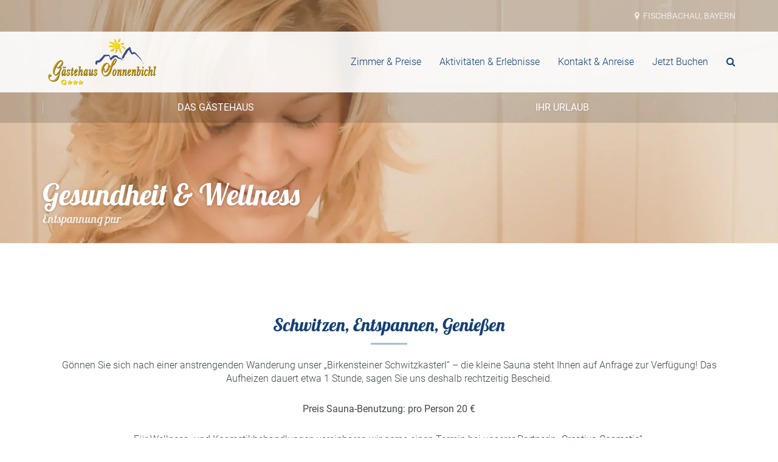

--- FILE ---
content_type: text/html; charset=UTF-8
request_url: https://www.gaestehaus-sonnenbichl.de/herzlich-willkommen-in-fischbachau-2/gesundheit-wellness/
body_size: 28024
content:
<!DOCTYPE html>
<html dir="ltr" lang="de" prefix="og: https://ogp.me/ns#">
<head>
<meta charset="UTF-8" />
<meta name="apple-mobile-web-app-capable" content="yes">
<link rel="profile" href="http://gmpg.org/xfn/11" />
<link rel="pingback" href="https://www.gaestehaus-sonnenbichl.de/xmlrpc.php" />
<link rel="icon" href="https://www.gaestehaus-sonnenbichl.de/wp-content/uploads/2017/05/cropped-logo-Gaestehaus-Sonnenbichl-Quadr-32x32.jpg" sizes="32x32" />
<link rel="icon" href="https://www.gaestehaus-sonnenbichl.de/wp-content/uploads/2017/05/cropped-logo-Gaestehaus-Sonnenbichl-Quadr-192x192.jpg" sizes="192x192" />
<link rel="apple-touch-icon" href="https://www.gaestehaus-sonnenbichl.de/wp-content/uploads/2017/05/cropped-logo-Gaestehaus-Sonnenbichl-Quadr-180x180.jpg" />
<meta name="msapplication-TileImage" content="https://www.gaestehaus-sonnenbichl.de/wp-content/uploads/2017/05/cropped-logo-Gaestehaus-Sonnenbichl-Quadr-270x270.jpg" />
<script type="text/javascript">
	window.dataLayer = window.dataLayer || [];

	function gtag() {
		dataLayer.push(arguments);
	}

	gtag("consent", "default", {
		ad_personalization: "denied",
		ad_storage: "denied",
		ad_user_data: "denied",
		analytics_storage: "denied",
		functionality_storage: "denied",
		personalization_storage: "denied",
		security_storage: "granted",
		wait_for_update: 500,
	});
	gtag("set", "ads_data_redaction", true);
	</script>
<title>Gesundheit &amp; Wellness - Gästehaus Sonnenbichl Fischbachau</title>
	<style>img:is([sizes="auto" i], [sizes^="auto," i]) { contain-intrinsic-size: 3000px 1500px }</style>
	
		<!-- All in One SEO 4.9.3 - aioseo.com -->
	<meta name="robots" content="max-image-preview:large" />
	<link rel="canonical" href="https://www.gaestehaus-sonnenbichl.de/herzlich-willkommen-in-fischbachau-2/gesundheit-wellness/" />
	<meta name="generator" content="All in One SEO (AIOSEO) 4.9.3" />
		<meta property="og:locale" content="de_DE" />
		<meta property="og:site_name" content="Gästehaus Sonnenbichl Fischbachau - Ihr gemütliches Gästehaus in Fischbachau" />
		<meta property="og:type" content="article" />
		<meta property="og:title" content="Gesundheit &amp; Wellness - Gästehaus Sonnenbichl Fischbachau" />
		<meta property="og:url" content="https://www.gaestehaus-sonnenbichl.de/herzlich-willkommen-in-fischbachau-2/gesundheit-wellness/" />
		<meta property="article:published_time" content="2017-06-01T13:46:44+00:00" />
		<meta property="article:modified_time" content="2025-05-17T12:29:51+00:00" />
		<meta name="twitter:card" content="summary_large_image" />
		<meta name="twitter:title" content="Gesundheit &amp; Wellness - Gästehaus Sonnenbichl Fischbachau" />
		<script type="application/ld+json" class="aioseo-schema">
			{"@context":"https:\/\/schema.org","@graph":[{"@type":"BreadcrumbList","@id":"https:\/\/www.gaestehaus-sonnenbichl.de\/herzlich-willkommen-in-fischbachau-2\/gesundheit-wellness\/#breadcrumblist","itemListElement":[{"@type":"ListItem","@id":"https:\/\/www.gaestehaus-sonnenbichl.de#listItem","position":1,"name":"Home","item":"https:\/\/www.gaestehaus-sonnenbichl.de","nextItem":{"@type":"ListItem","@id":"https:\/\/www.gaestehaus-sonnenbichl.de\/herzlich-willkommen-in-fischbachau-2\/gesundheit-wellness\/#listItem","name":"Gesundheit &#038; Wellness"}},{"@type":"ListItem","@id":"https:\/\/www.gaestehaus-sonnenbichl.de\/herzlich-willkommen-in-fischbachau-2\/gesundheit-wellness\/#listItem","position":2,"name":"Gesundheit &#038; Wellness","previousItem":{"@type":"ListItem","@id":"https:\/\/www.gaestehaus-sonnenbichl.de#listItem","name":"Home"}}]},{"@type":"Organization","@id":"https:\/\/www.gaestehaus-sonnenbichl.de\/#organization","name":"G\u00e4stehaus Sonnenbichl Fischbachau","description":"Ihr gem\u00fctliches G\u00e4stehaus in Fischbachau","url":"https:\/\/www.gaestehaus-sonnenbichl.de\/"},{"@type":"WebPage","@id":"https:\/\/www.gaestehaus-sonnenbichl.de\/herzlich-willkommen-in-fischbachau-2\/gesundheit-wellness\/#webpage","url":"https:\/\/www.gaestehaus-sonnenbichl.de\/herzlich-willkommen-in-fischbachau-2\/gesundheit-wellness\/","name":"Gesundheit & Wellness - G\u00e4stehaus Sonnenbichl Fischbachau","inLanguage":"de-DE","isPartOf":{"@id":"https:\/\/www.gaestehaus-sonnenbichl.de\/#website"},"breadcrumb":{"@id":"https:\/\/www.gaestehaus-sonnenbichl.de\/herzlich-willkommen-in-fischbachau-2\/gesundheit-wellness\/#breadcrumblist"},"datePublished":"2017-06-01T15:46:44+02:00","dateModified":"2025-05-17T14:29:51+02:00"},{"@type":"WebSite","@id":"https:\/\/www.gaestehaus-sonnenbichl.de\/#website","url":"https:\/\/www.gaestehaus-sonnenbichl.de\/","name":"G\u00e4stehaus Sonnenbichl Fischbachau","description":"Ihr gem\u00fctliches G\u00e4stehaus in Fischbachau","inLanguage":"de-DE","publisher":{"@id":"https:\/\/www.gaestehaus-sonnenbichl.de\/#organization"}}]}
		</script>
		<!-- All in One SEO -->

<meta name="viewport" content="width=device-width, initial-scale=1, maximum-scale=1, user-scalable=0">
<link rel='dns-prefetch' href='//www.googletagmanager.com' />
<link rel="alternate" type="application/rss+xml" title="Gästehaus Sonnenbichl Fischbachau &raquo; Feed" href="https://www.gaestehaus-sonnenbichl.de/feed/" />
<link rel="alternate" type="application/rss+xml" title="Gästehaus Sonnenbichl Fischbachau &raquo; Kommentar-Feed" href="https://www.gaestehaus-sonnenbichl.de/comments/feed/" />
<meta property="og:title" content="Gesundheit &amp; Wellness - Gästehaus Sonnenbichl FischbachauGästehaus Sonnenbichl Fischbachau" /><meta property="og:type" content="article" /><meta property="og:image" content="http://www.gaestehaus-sonnenbichl.de/wp-content/uploads/2017/05/logotransparent-klein.png" /><meta property="og:url" content="https://www.gaestehaus-sonnenbichl.de/herzlich-willkommen-in-fischbachau-2/gesundheit-wellness/" />		<!-- This site uses the Google Analytics by MonsterInsights plugin v9.10.1 - Using Analytics tracking - https://www.monsterinsights.com/ -->
		<!-- Note: MonsterInsights is not currently configured on this site. The site owner needs to authenticate with Google Analytics in the MonsterInsights settings panel. -->
					<!-- No tracking code set -->
				<!-- / Google Analytics by MonsterInsights -->
		<meta name="generator" content="Leisure 2.1.15"><script type="text/javascript">
/* <![CDATA[ */
window._wpemojiSettings = {"baseUrl":"https:\/\/s.w.org\/images\/core\/emoji\/16.0.1\/72x72\/","ext":".png","svgUrl":"https:\/\/s.w.org\/images\/core\/emoji\/16.0.1\/svg\/","svgExt":".svg","source":{"concatemoji":"https:\/\/www.gaestehaus-sonnenbichl.de\/wp-includes\/js\/wp-emoji-release.min.js?ver=6.8.3"}};
/*! This file is auto-generated */
!function(s,n){var o,i,e;function c(e){try{var t={supportTests:e,timestamp:(new Date).valueOf()};sessionStorage.setItem(o,JSON.stringify(t))}catch(e){}}function p(e,t,n){e.clearRect(0,0,e.canvas.width,e.canvas.height),e.fillText(t,0,0);var t=new Uint32Array(e.getImageData(0,0,e.canvas.width,e.canvas.height).data),a=(e.clearRect(0,0,e.canvas.width,e.canvas.height),e.fillText(n,0,0),new Uint32Array(e.getImageData(0,0,e.canvas.width,e.canvas.height).data));return t.every(function(e,t){return e===a[t]})}function u(e,t){e.clearRect(0,0,e.canvas.width,e.canvas.height),e.fillText(t,0,0);for(var n=e.getImageData(16,16,1,1),a=0;a<n.data.length;a++)if(0!==n.data[a])return!1;return!0}function f(e,t,n,a){switch(t){case"flag":return n(e,"\ud83c\udff3\ufe0f\u200d\u26a7\ufe0f","\ud83c\udff3\ufe0f\u200b\u26a7\ufe0f")?!1:!n(e,"\ud83c\udde8\ud83c\uddf6","\ud83c\udde8\u200b\ud83c\uddf6")&&!n(e,"\ud83c\udff4\udb40\udc67\udb40\udc62\udb40\udc65\udb40\udc6e\udb40\udc67\udb40\udc7f","\ud83c\udff4\u200b\udb40\udc67\u200b\udb40\udc62\u200b\udb40\udc65\u200b\udb40\udc6e\u200b\udb40\udc67\u200b\udb40\udc7f");case"emoji":return!a(e,"\ud83e\udedf")}return!1}function g(e,t,n,a){var r="undefined"!=typeof WorkerGlobalScope&&self instanceof WorkerGlobalScope?new OffscreenCanvas(300,150):s.createElement("canvas"),o=r.getContext("2d",{willReadFrequently:!0}),i=(o.textBaseline="top",o.font="600 32px Arial",{});return e.forEach(function(e){i[e]=t(o,e,n,a)}),i}function t(e){var t=s.createElement("script");t.src=e,t.defer=!0,s.head.appendChild(t)}"undefined"!=typeof Promise&&(o="wpEmojiSettingsSupports",i=["flag","emoji"],n.supports={everything:!0,everythingExceptFlag:!0},e=new Promise(function(e){s.addEventListener("DOMContentLoaded",e,{once:!0})}),new Promise(function(t){var n=function(){try{var e=JSON.parse(sessionStorage.getItem(o));if("object"==typeof e&&"number"==typeof e.timestamp&&(new Date).valueOf()<e.timestamp+604800&&"object"==typeof e.supportTests)return e.supportTests}catch(e){}return null}();if(!n){if("undefined"!=typeof Worker&&"undefined"!=typeof OffscreenCanvas&&"undefined"!=typeof URL&&URL.createObjectURL&&"undefined"!=typeof Blob)try{var e="postMessage("+g.toString()+"("+[JSON.stringify(i),f.toString(),p.toString(),u.toString()].join(",")+"));",a=new Blob([e],{type:"text/javascript"}),r=new Worker(URL.createObjectURL(a),{name:"wpTestEmojiSupports"});return void(r.onmessage=function(e){c(n=e.data),r.terminate(),t(n)})}catch(e){}c(n=g(i,f,p,u))}t(n)}).then(function(e){for(var t in e)n.supports[t]=e[t],n.supports.everything=n.supports.everything&&n.supports[t],"flag"!==t&&(n.supports.everythingExceptFlag=n.supports.everythingExceptFlag&&n.supports[t]);n.supports.everythingExceptFlag=n.supports.everythingExceptFlag&&!n.supports.flag,n.DOMReady=!1,n.readyCallback=function(){n.DOMReady=!0}}).then(function(){return e}).then(function(){var e;n.supports.everything||(n.readyCallback(),(e=n.source||{}).concatemoji?t(e.concatemoji):e.wpemoji&&e.twemoji&&(t(e.twemoji),t(e.wpemoji)))}))}((window,document),window._wpemojiSettings);
/* ]]> */
</script>
<style id='wp-emoji-styles-inline-css' type='text/css'>

	img.wp-smiley, img.emoji {
		display: inline !important;
		border: none !important;
		box-shadow: none !important;
		height: 1em !important;
		width: 1em !important;
		margin: 0 0.07em !important;
		vertical-align: -0.1em !important;
		background: none !important;
		padding: 0 !important;
	}
</style>
<link rel='stylesheet' id='wp-block-library-css' href='https://www.gaestehaus-sonnenbichl.de/wp-includes/css/dist/block-library/style.min.css?ver=6.8.3' type='text/css' media='all' />
<style id='wp-block-library-theme-inline-css' type='text/css'>
.wp-block-audio :where(figcaption){color:#555;font-size:13px;text-align:center}.is-dark-theme .wp-block-audio :where(figcaption){color:#ffffffa6}.wp-block-audio{margin:0 0 1em}.wp-block-code{border:1px solid #ccc;border-radius:4px;font-family:Menlo,Consolas,monaco,monospace;padding:.8em 1em}.wp-block-embed :where(figcaption){color:#555;font-size:13px;text-align:center}.is-dark-theme .wp-block-embed :where(figcaption){color:#ffffffa6}.wp-block-embed{margin:0 0 1em}.blocks-gallery-caption{color:#555;font-size:13px;text-align:center}.is-dark-theme .blocks-gallery-caption{color:#ffffffa6}:root :where(.wp-block-image figcaption){color:#555;font-size:13px;text-align:center}.is-dark-theme :root :where(.wp-block-image figcaption){color:#ffffffa6}.wp-block-image{margin:0 0 1em}.wp-block-pullquote{border-bottom:4px solid;border-top:4px solid;color:currentColor;margin-bottom:1.75em}.wp-block-pullquote cite,.wp-block-pullquote footer,.wp-block-pullquote__citation{color:currentColor;font-size:.8125em;font-style:normal;text-transform:uppercase}.wp-block-quote{border-left:.25em solid;margin:0 0 1.75em;padding-left:1em}.wp-block-quote cite,.wp-block-quote footer{color:currentColor;font-size:.8125em;font-style:normal;position:relative}.wp-block-quote:where(.has-text-align-right){border-left:none;border-right:.25em solid;padding-left:0;padding-right:1em}.wp-block-quote:where(.has-text-align-center){border:none;padding-left:0}.wp-block-quote.is-large,.wp-block-quote.is-style-large,.wp-block-quote:where(.is-style-plain){border:none}.wp-block-search .wp-block-search__label{font-weight:700}.wp-block-search__button{border:1px solid #ccc;padding:.375em .625em}:where(.wp-block-group.has-background){padding:1.25em 2.375em}.wp-block-separator.has-css-opacity{opacity:.4}.wp-block-separator{border:none;border-bottom:2px solid;margin-left:auto;margin-right:auto}.wp-block-separator.has-alpha-channel-opacity{opacity:1}.wp-block-separator:not(.is-style-wide):not(.is-style-dots){width:100px}.wp-block-separator.has-background:not(.is-style-dots){border-bottom:none;height:1px}.wp-block-separator.has-background:not(.is-style-wide):not(.is-style-dots){height:2px}.wp-block-table{margin:0 0 1em}.wp-block-table td,.wp-block-table th{word-break:normal}.wp-block-table :where(figcaption){color:#555;font-size:13px;text-align:center}.is-dark-theme .wp-block-table :where(figcaption){color:#ffffffa6}.wp-block-video :where(figcaption){color:#555;font-size:13px;text-align:center}.is-dark-theme .wp-block-video :where(figcaption){color:#ffffffa6}.wp-block-video{margin:0 0 1em}:root :where(.wp-block-template-part.has-background){margin-bottom:0;margin-top:0;padding:1.25em 2.375em}
</style>
<style id='classic-theme-styles-inline-css' type='text/css'>
/*! This file is auto-generated */
.wp-block-button__link{color:#fff;background-color:#32373c;border-radius:9999px;box-shadow:none;text-decoration:none;padding:calc(.667em + 2px) calc(1.333em + 2px);font-size:1.125em}.wp-block-file__button{background:#32373c;color:#fff;text-decoration:none}
</style>
<link rel='stylesheet' id='aioseo/css/src/vue/standalone/blocks/table-of-contents/global.scss-css' href='https://www.gaestehaus-sonnenbichl.de/wp-content/plugins/all-in-one-seo-pack/dist/Lite/assets/css/table-of-contents/global.e90f6d47.css?ver=4.9.3' type='text/css' media='all' />
<style id='global-styles-inline-css' type='text/css'>
:root{--wp--preset--aspect-ratio--square: 1;--wp--preset--aspect-ratio--4-3: 4/3;--wp--preset--aspect-ratio--3-4: 3/4;--wp--preset--aspect-ratio--3-2: 3/2;--wp--preset--aspect-ratio--2-3: 2/3;--wp--preset--aspect-ratio--16-9: 16/9;--wp--preset--aspect-ratio--9-16: 9/16;--wp--preset--color--black: #000000;--wp--preset--color--cyan-bluish-gray: #abb8c3;--wp--preset--color--white: #ffffff;--wp--preset--color--pale-pink: #f78da7;--wp--preset--color--vivid-red: #cf2e2e;--wp--preset--color--luminous-vivid-orange: #ff6900;--wp--preset--color--luminous-vivid-amber: #fcb900;--wp--preset--color--light-green-cyan: #7bdcb5;--wp--preset--color--vivid-green-cyan: #00d084;--wp--preset--color--pale-cyan-blue: #8ed1fc;--wp--preset--color--vivid-cyan-blue: #0693e3;--wp--preset--color--vivid-purple: #9b51e0;--wp--preset--gradient--vivid-cyan-blue-to-vivid-purple: linear-gradient(135deg,rgba(6,147,227,1) 0%,rgb(155,81,224) 100%);--wp--preset--gradient--light-green-cyan-to-vivid-green-cyan: linear-gradient(135deg,rgb(122,220,180) 0%,rgb(0,208,130) 100%);--wp--preset--gradient--luminous-vivid-amber-to-luminous-vivid-orange: linear-gradient(135deg,rgba(252,185,0,1) 0%,rgba(255,105,0,1) 100%);--wp--preset--gradient--luminous-vivid-orange-to-vivid-red: linear-gradient(135deg,rgba(255,105,0,1) 0%,rgb(207,46,46) 100%);--wp--preset--gradient--very-light-gray-to-cyan-bluish-gray: linear-gradient(135deg,rgb(238,238,238) 0%,rgb(169,184,195) 100%);--wp--preset--gradient--cool-to-warm-spectrum: linear-gradient(135deg,rgb(74,234,220) 0%,rgb(151,120,209) 20%,rgb(207,42,186) 40%,rgb(238,44,130) 60%,rgb(251,105,98) 80%,rgb(254,248,76) 100%);--wp--preset--gradient--blush-light-purple: linear-gradient(135deg,rgb(255,206,236) 0%,rgb(152,150,240) 100%);--wp--preset--gradient--blush-bordeaux: linear-gradient(135deg,rgb(254,205,165) 0%,rgb(254,45,45) 50%,rgb(107,0,62) 100%);--wp--preset--gradient--luminous-dusk: linear-gradient(135deg,rgb(255,203,112) 0%,rgb(199,81,192) 50%,rgb(65,88,208) 100%);--wp--preset--gradient--pale-ocean: linear-gradient(135deg,rgb(255,245,203) 0%,rgb(182,227,212) 50%,rgb(51,167,181) 100%);--wp--preset--gradient--electric-grass: linear-gradient(135deg,rgb(202,248,128) 0%,rgb(113,206,126) 100%);--wp--preset--gradient--midnight: linear-gradient(135deg,rgb(2,3,129) 0%,rgb(40,116,252) 100%);--wp--preset--font-size--small: 13px;--wp--preset--font-size--medium: 20px;--wp--preset--font-size--large: 36px;--wp--preset--font-size--x-large: 42px;--wp--preset--spacing--20: 0.44rem;--wp--preset--spacing--30: 0.67rem;--wp--preset--spacing--40: 1rem;--wp--preset--spacing--50: 1.5rem;--wp--preset--spacing--60: 2.25rem;--wp--preset--spacing--70: 3.38rem;--wp--preset--spacing--80: 5.06rem;--wp--preset--shadow--natural: 6px 6px 9px rgba(0, 0, 0, 0.2);--wp--preset--shadow--deep: 12px 12px 50px rgba(0, 0, 0, 0.4);--wp--preset--shadow--sharp: 6px 6px 0px rgba(0, 0, 0, 0.2);--wp--preset--shadow--outlined: 6px 6px 0px -3px rgba(255, 255, 255, 1), 6px 6px rgba(0, 0, 0, 1);--wp--preset--shadow--crisp: 6px 6px 0px rgba(0, 0, 0, 1);}:where(.is-layout-flex){gap: 0.5em;}:where(.is-layout-grid){gap: 0.5em;}body .is-layout-flex{display: flex;}.is-layout-flex{flex-wrap: wrap;align-items: center;}.is-layout-flex > :is(*, div){margin: 0;}body .is-layout-grid{display: grid;}.is-layout-grid > :is(*, div){margin: 0;}:where(.wp-block-columns.is-layout-flex){gap: 2em;}:where(.wp-block-columns.is-layout-grid){gap: 2em;}:where(.wp-block-post-template.is-layout-flex){gap: 1.25em;}:where(.wp-block-post-template.is-layout-grid){gap: 1.25em;}.has-black-color{color: var(--wp--preset--color--black) !important;}.has-cyan-bluish-gray-color{color: var(--wp--preset--color--cyan-bluish-gray) !important;}.has-white-color{color: var(--wp--preset--color--white) !important;}.has-pale-pink-color{color: var(--wp--preset--color--pale-pink) !important;}.has-vivid-red-color{color: var(--wp--preset--color--vivid-red) !important;}.has-luminous-vivid-orange-color{color: var(--wp--preset--color--luminous-vivid-orange) !important;}.has-luminous-vivid-amber-color{color: var(--wp--preset--color--luminous-vivid-amber) !important;}.has-light-green-cyan-color{color: var(--wp--preset--color--light-green-cyan) !important;}.has-vivid-green-cyan-color{color: var(--wp--preset--color--vivid-green-cyan) !important;}.has-pale-cyan-blue-color{color: var(--wp--preset--color--pale-cyan-blue) !important;}.has-vivid-cyan-blue-color{color: var(--wp--preset--color--vivid-cyan-blue) !important;}.has-vivid-purple-color{color: var(--wp--preset--color--vivid-purple) !important;}.has-black-background-color{background-color: var(--wp--preset--color--black) !important;}.has-cyan-bluish-gray-background-color{background-color: var(--wp--preset--color--cyan-bluish-gray) !important;}.has-white-background-color{background-color: var(--wp--preset--color--white) !important;}.has-pale-pink-background-color{background-color: var(--wp--preset--color--pale-pink) !important;}.has-vivid-red-background-color{background-color: var(--wp--preset--color--vivid-red) !important;}.has-luminous-vivid-orange-background-color{background-color: var(--wp--preset--color--luminous-vivid-orange) !important;}.has-luminous-vivid-amber-background-color{background-color: var(--wp--preset--color--luminous-vivid-amber) !important;}.has-light-green-cyan-background-color{background-color: var(--wp--preset--color--light-green-cyan) !important;}.has-vivid-green-cyan-background-color{background-color: var(--wp--preset--color--vivid-green-cyan) !important;}.has-pale-cyan-blue-background-color{background-color: var(--wp--preset--color--pale-cyan-blue) !important;}.has-vivid-cyan-blue-background-color{background-color: var(--wp--preset--color--vivid-cyan-blue) !important;}.has-vivid-purple-background-color{background-color: var(--wp--preset--color--vivid-purple) !important;}.has-black-border-color{border-color: var(--wp--preset--color--black) !important;}.has-cyan-bluish-gray-border-color{border-color: var(--wp--preset--color--cyan-bluish-gray) !important;}.has-white-border-color{border-color: var(--wp--preset--color--white) !important;}.has-pale-pink-border-color{border-color: var(--wp--preset--color--pale-pink) !important;}.has-vivid-red-border-color{border-color: var(--wp--preset--color--vivid-red) !important;}.has-luminous-vivid-orange-border-color{border-color: var(--wp--preset--color--luminous-vivid-orange) !important;}.has-luminous-vivid-amber-border-color{border-color: var(--wp--preset--color--luminous-vivid-amber) !important;}.has-light-green-cyan-border-color{border-color: var(--wp--preset--color--light-green-cyan) !important;}.has-vivid-green-cyan-border-color{border-color: var(--wp--preset--color--vivid-green-cyan) !important;}.has-pale-cyan-blue-border-color{border-color: var(--wp--preset--color--pale-cyan-blue) !important;}.has-vivid-cyan-blue-border-color{border-color: var(--wp--preset--color--vivid-cyan-blue) !important;}.has-vivid-purple-border-color{border-color: var(--wp--preset--color--vivid-purple) !important;}.has-vivid-cyan-blue-to-vivid-purple-gradient-background{background: var(--wp--preset--gradient--vivid-cyan-blue-to-vivid-purple) !important;}.has-light-green-cyan-to-vivid-green-cyan-gradient-background{background: var(--wp--preset--gradient--light-green-cyan-to-vivid-green-cyan) !important;}.has-luminous-vivid-amber-to-luminous-vivid-orange-gradient-background{background: var(--wp--preset--gradient--luminous-vivid-amber-to-luminous-vivid-orange) !important;}.has-luminous-vivid-orange-to-vivid-red-gradient-background{background: var(--wp--preset--gradient--luminous-vivid-orange-to-vivid-red) !important;}.has-very-light-gray-to-cyan-bluish-gray-gradient-background{background: var(--wp--preset--gradient--very-light-gray-to-cyan-bluish-gray) !important;}.has-cool-to-warm-spectrum-gradient-background{background: var(--wp--preset--gradient--cool-to-warm-spectrum) !important;}.has-blush-light-purple-gradient-background{background: var(--wp--preset--gradient--blush-light-purple) !important;}.has-blush-bordeaux-gradient-background{background: var(--wp--preset--gradient--blush-bordeaux) !important;}.has-luminous-dusk-gradient-background{background: var(--wp--preset--gradient--luminous-dusk) !important;}.has-pale-ocean-gradient-background{background: var(--wp--preset--gradient--pale-ocean) !important;}.has-electric-grass-gradient-background{background: var(--wp--preset--gradient--electric-grass) !important;}.has-midnight-gradient-background{background: var(--wp--preset--gradient--midnight) !important;}.has-small-font-size{font-size: var(--wp--preset--font-size--small) !important;}.has-medium-font-size{font-size: var(--wp--preset--font-size--medium) !important;}.has-large-font-size{font-size: var(--wp--preset--font-size--large) !important;}.has-x-large-font-size{font-size: var(--wp--preset--font-size--x-large) !important;}
:where(.wp-block-post-template.is-layout-flex){gap: 1.25em;}:where(.wp-block-post-template.is-layout-grid){gap: 1.25em;}
:where(.wp-block-columns.is-layout-flex){gap: 2em;}:where(.wp-block-columns.is-layout-grid){gap: 2em;}
:root :where(.wp-block-pullquote){font-size: 1.5em;line-height: 1.6;}
</style>
<link rel='stylesheet' id='SFSImainCss-css' href='https://www.gaestehaus-sonnenbichl.de/wp-content/plugins/ultimate-social-media-icons/css/sfsi-style.css?ver=2.9.6' type='text/css' media='all' />
<link rel='stylesheet' id='wettervorhersage-css' href='https://www.gaestehaus-sonnenbichl.de/wp-content/plugins/wettervorhersage/public/css/wettervorhersage-public.css?ver=1.0.0' type='text/css' media='all' />
<link rel='stylesheet' id='xtender-style-css' href='https://www.gaestehaus-sonnenbichl.de/wp-content/plugins/xtender/assets/front/css/xtender.css?ver=1.3.1' type='text/css' media='all' />
<link rel='stylesheet' id='bootstrap-css' href='https://www.gaestehaus-sonnenbichl.de/wp-content/themes/leisure/css/bootstrap.min.css' type='text/css' media='all' />
<link rel='stylesheet' id='fontawesome-css' href='https://www.gaestehaus-sonnenbichl.de/wp-content/themes/leisure/css/font-awesome.min.css' type='text/css' media='all' />
<link rel='stylesheet' id='owl-carousel-css' href='https://www.gaestehaus-sonnenbichl.de/wp-content/plugins/xtender/assets/vendor/owl-carousel/owl.carousel.min.css?ver=13814259' type='text/css' media='all' />
<link rel='stylesheet' id='formstone-wallpaper-css' href='https://www.gaestehaus-sonnenbichl.de/wp-content/themes/leisure/css/background.css' type='text/css' media='all' />
<link rel='stylesheet' id='formstone-boxer-css' href='https://www.gaestehaus-sonnenbichl.de/wp-content/themes/leisure/css/formstone/lightbox.css' type='text/css' media='all' />
<link rel='stylesheet' id='leisure-style-css' href='https://www.gaestehaus-sonnenbichl.de/wp-content/themes/leisure/style.css?ver=2.1.4' type='text/css' media='all' />
<style id='leisure-style-inline-css' type='text/css'>
 body,p,li,#footer{font-family:'Roboto';font-weight:300;text-transform:none;font-size:1.6rem}h1,.h1,.page-title,.pricing-row h3{font-family:'Lobster';font-weight:normal;font-style:normal;text-transform:none;font-size:4rem}h2,.h2,#logo{font-family:'Lobster';font-weight:normal;font-style:normal;text-transform:none;font-size:3rem}h3,.h3{font-family:'Lobster';font-weight:normal;font-style:normal;text-transform:none;font-size:2.4rem}h4,.h4,.panel-title,.nav-tabs > li > a{font-family:'Lobster';font-weight:normal;font-style:normal;text-transform:none;font-size:2rem}h5,.h5{font-family:'Lobster';font-weight:normal;font-style:normal;text-transform:none;font-size:1.8rem}h6 .h6{font-family:'Lobster';font-weight:300;text-transform:none;font-size:1.8rem}blockquote,blockquote p,.pullquote{font-family:'Red Hat Display';font-weight:normal;font-style:normal;text-transform:none;font-size:1.8rem}blockquote cite{font-size:1.6rem}#main-nav ul.menu > .menu-item > a,#main-nav div.menu > ul > li[class*=page-item] > a{font-family:'Roboto';font-weight:300;text-transform:none;font-size:1.6rem}#secondary-nav .menu-item > a,#secondary-nav .menu-item .nav_desc{font-family:'Roboto';font-weight:normal;font-style:normal;text-transform:uppercase;font-size:1.6rem}#footer .widget-title,.services-carousel p,.meta,.isotope p{font-size:1.6rem}.absolute-header,.absolute-header span,.absolute-header em{font-family:'Roboto';font-weight:normal;font-style:normal;text-transform:uppercase;font-size:1.4rem}.dropcap{font-family:'Red Hat Display'}#footer,#footer p,#footer li{font-size:1.4rem}.input-sm,.btn-sm{font-size:1.4rem}.input-lg,.btn-lg{font-size:1.8rem}.ninja-forms-form .ninja-forms-all-fields-wrap .field-wrap{font-size:1.6rem}input[type=text],input[type=search],input[type=password],input[type=email],input[type=number],input[type=url],input[type=date],input[type=tel],select,textarea,.form-control,input[type=submit],input[type=submit]:hover,input[type=button],input[type=button]:hover,.btn{font-family:'Roboto';font-size:1.6rem}button.vc_general{font-family:'Roboto'}
 html,body{background-color:rgba(255,255,255,1)}#footer{background-color:rgba(240,241,242,1)}#header{background-color:rgba(0,0,0,0.15)}#site{background-color:rgba(255,255,255,1);background-image:url( );background-repeat:;background-position:;background-attachment:}::selection{background:rgba(160,195,216,0.9)}::-moz-selection{background:rgba(160,195,216,0.9)}input[type=submit],input[type=submit]:hover,input[type=button],input[type=button]:hover{background-color:rgba(160,195,216,1)}select,.chosen-single{background-image:url([data-uri]) !important}.widget_search .search-field,input[type=text]#s,.chosen-search > input[type=text],#bbp_search{background-image:url([data-uri])}
 html,body{color:rgba(63,73,73,1)}table th{color:rgba(20,64,116,1)}#site{color:rgba(63,73,73,1)}a{color:rgba(20,64,116,1)}a:hover,.btn:hover{color:rgba(63,73,73,1)}::selection{color:rgba(0,0,0,1)}::-moz-selection{color:rgba(0,0,0,1)}input[type=submit],input[type=submit]:not(.btn-link):hover,input[type=button],input[type=button]:not(.btn-link):hover{border-color:rgba(160,195,216,1);color:rgba(0,0,0,1)}input[type=text],input[type=search],input[type=password],input[type=email],input[type=number],input[type=url],input[type=date],input[type=tel],select,textarea,.form-control{border-color:rgba(63,73,73,0.25);background-color:rgba(255,255,255,1);color:rgba(63,73,73,1)}input[type=text]:focus,input[type=search]:focus,input[type=password]:focus,input[type=email]:focus,input[type=number]:focus,input[type=url]:focus,input[type=date]:focus,input[type=tel]:focus,select:focus,textarea:focus{border-color:rgba(63,73,73,0.65)}code{color:rgba(160,195,216,1)}kbd{color:rgba(255,255,255,1)}pre{color:rgba(63,73,73,1);border-color:rgba(63,73,73,0.25)}.modal-backdrop{background:rgba(255,255,255,100)}.form-group[data-required]::before,div[data-required]::before{color:rgba(160,195,216,1)}.widget_archive li,.widget_pages li,.widget_categories li,.sidebar-widget li{border-color:rgba(63,73,73,0.25)}.owl-theme .owl-controls .owl-nav [class*=owl-]:hover{color:rgba(160,195,216,1)}.owl-theme .owl-controls .owl-nav [class*=owl-]{color:rgba(20,64,116,1)}.owl-theme .owl-dots .owl-dot.active span,.owl-theme .owl-dots .owl-dot:hover span,.owl-theme .owl-controls .owl-nav .owl-next:after,.owl-theme .owl-controls .owl-nav .owl-prev:before,.owl-theme .owl-dots.active .owl-dot span{color:rgba(160,195,216,1)}.owl-theme .owl-dots .owl-dot.active span,.owl-theme .owl-dots .owl-dot:hover span{border-color:rgba(160,195,216,1)}.owl-theme .owl-dots .owl-dot span{border-color:rgba(63,73,73,0.25)}#content .vc_toggle_title.vc_toggle_title h4{color:rgba(20,64,116,1)}#content .vc_toggle.vc_toggle .wpb_toggle_title_active h4{color:rgba(160,195,216,1)}.services-carousel .item-content{border-color:rgba(63,73,73,0.1)}#goog-wm-qt{border-color:rgba(63,73,73,0.25);color:rgba(63,73,73,1)}#goog-wm-sb{border-color:rgba(160,195,216,1);color:rgba(0,0,0,1)}.fa-boxed{color:rgba(255,255,255,1)}.meta .fa{color:rgba(160,195,216,1)}.about-author{background-color:rgba(63,73,73,0.05)}.pullquote.pull-left{border-right:3px solid rgba(63,73,73,0.25)}.pullquote.pull-right{border-left:3px solid rgba(63,73,73,0.25)}.isotope .item-content{background-color:rgba(63,73,73,0.05);border-color:rgba(63,73,73,0.1)}.pagination .nav-links .page-numbers{background-color:rgba(63,73,73,0.1);color:rgba(63,73,73,1)}.pagination .nav-links .page-numbers:hover{background-color:rgba(255,255,255,1);color:rgba(63,73,73,1)}.pagination .nav-links .current,.pagination .nav-links .current:hover,.pagination .nav-links .current:focus{background-color:rgba(160,195,216,1);border-color:rgba(160,195,216,1);color:rgba(255,255,255,1)}.post-navigation{border-top:1px solid rgba(63,73,73,0.1);border-bottom:1px solid rgba(63,73,73,0.1)}.post-navigation .nav-previous{border-right:1px solid rgba(63,73,73,0.1)}.post-navigation .nav-previous::before,.post-navigation .nav-next::after{color:rgba(160,195,216,1)}code{background-color:rgba(160,195,216,0.1)}kbd{background-color:rgba(63,73,73,1)}pre{background-color:rgba(63,73,73,0.1)}#content .vc_toggle.vc_toggle h4{background-color:rgba(63,73,73,0.1)}.services-carousel .item:hover .item-content,.pricing-table .content-column,.vc_toggle_content{background-color:rgba(63,73,73,0.1)}.owl-theme .owl-dots .owl-dot.active span,.owl-theme .owl-dots .owl-dot:hover span{background:rgba(160,195,216,1)}.list-services a:hover{background-color:rgba(63,73,73,0.05)}#goog-wm-sb{background-color:rgba(160,195,216,1)}.fa-boxed{background-color:rgba(20,64,116,0.85)}.hi-boxed{background-color:rgba(63,73,73,0.05)}h1,.h1,.color-h1{color:rgba(20,64,116,1)}h2,.h2,.color-h2{color:rgba(20,64,116,1)}h3,.h3,.color-h3{color:rgba(108,139,166,1)}h4,.h4{color:rgba(63,73,73,1)}h5,.h5{color:rgba(191,124,64,1)}h6,.h6{color:rgba(255,255,255,1)}blockquote p,.pullquote,.sidebar-widget h5{color:rgba(63,73,73,1)}.dropcap{color:rgba(160,195,216,1)}h5:not(.widget-title),blockquote{color:rgba(160,195,216,1)}#content h1[style*='center']::after,#content h2[style*='center']::after,#content h3[style*='center']::after,#content h4[style*='center']::after,#content h5[style*='center']::after,#content h6[style*='center']::after,#content h1.text-center::after,#content h2.text-center::after,#content h3.text-center::after,#content h4.text-center::after,#content h5.text-center::after,#content h6.text-center::after{border-bottom-color:rgba(160,195,216,1)}.header-row{background-color:rgba(0,0,0,0.15);color:rgba(255,255,255,0.75)}.absolute-header a{color:rgba(255,255,255,0.75)}#main-nav{background-color:rgba(255,255,255,0.9);color:rgba(63,73,73,1)}#search-form{background-color:rgba(255,255,255,0.95)}#search-form .search-field,#search-form .close-search,#search-form-inline .search-field,#custom-search-form{color:rgba(20,64,116,1)}#search-form .search-field{background-color:rgba(255,255,255,1);color:rgba(63,73,73,1)}#search-form-inline{border-top:1px solid rgba(63,73,73,0.1)}#main-nav .sub-menu,#main-nav .children{background-color:rgba(255,255,255,0.975);color:rgba(160,195,216,1);border-color:rgba(160,195,216,1)}#main-nav .menu > .menu-item > a,#main-nav .sub-menu .menu-item > a,#main-nav .menu > .page_item > a,#main-nav .children .page_item > a{color:rgba(20,64,116,1)}#main-nav .menu > .menu-item:hover:not(.current-menu-item):not(.current-menu-ancestor):not(.current_page_parent):not(.current_page_item) > a{color:rgba(20,64,116,0.5)}#main-nav .sub-menu .menu-item:hover > a,#main-nav .children .page_item:hover > a{color:rgba(20,64,116,1);background:rgba(20,64,116,0.1)}#main-nav .menu > .current-menu-item > a,#main-nav .menu > .current-menu-ancestor > a,#main-nav .menu > .current_page_parent > a,#main-nav div.menu > ul > .current_page_item > a,#main-nav div.menu > ul > .current_page_parent > a,#main-nav div.menu > ul > .current_page_ancestor > a{color:rgba(160,195,216,1)}@media (max-width:767px){#main-nav ul.menu,#main-nav div.menu > ul{background-color:rgba(255,255,255,0.9)}#main-nav ul.menu > .menu-item > a,#main-nav .sub-menu .menu-item > a,#main-nav .sub-menu > .menu-item > a::before,#main-nav .sub-menu .sub-menu > .menu-item > a::before,#main-nav div.menu > ul > .page_item > a{border-color:rgba(20,64,116,0.1)}}#secondary-nav .sub-menu{background-color:rgba(63,73,73,1)}#secondary-nav .menu > .menu-item > a{color:rgba(255,255,255,1);border-color:rgba(255,255,255,0.25)}#secondary-nav .menu > .menu-item:hover > a{color:rgba(255,255,255,0.65)}@media (max-width:767px){#secondary-nav .menu{background:rgba(255,255,255,1)}#secondary-nav .menu > .menu-item{border-color:rgba(63,73,73,0.25)}#secondary-nav .menu > .menu-item > a,#secondary-nav .menu > .menu-item > a em{color:rgba(20,64,116,1) !important}}.sticky-wrapper #main-nav.stuck{background-color:rgba(255,255,255,0.97)}nav#main-nav,nav#secondary-nav{border-color:rgba(255,255,255,0.25)}#footer,#footer abbr{color:rgba(102,114,121,1)}#footer a{color:rgba(102,114,121,1)}#footer a:hover{color:rgba(102,114,121,0.5)}#footer .widget-title{color:rgba(20,64,116,1)}#main-footer + #absolute-footer .widget{border-top:1px solid rgba(20,64,116,0.1)}.color-primary{color:rgba(160,195,216,1)}.color-bg{color:rgba(255,255,255,1)}.color-text{color:rgba(63,73,73,1)}.form-control{border-color:rgba(63,73,73,0.25);color:rgba(63,73,73,1)}.form-control:focus{border-color:rgba(63,73,73,0.65)}.btn.btn-default{color:rgba(20,64,116,1);border-color:rgba(20,64,116,0.1);background-color:rgba(20,64,116,0.1)}.btn.btn-default:hover{color:rgba(20,64,116,1);border-color:rgba(20,64,116,0.25);background-color:rgba(20,64,116,0.15)}.btn.btn-link{color:rgba(20,64,116,1)}.btn.btn-link::before{color:rgba(160,195,216,1)}.btn.btn-link:hover{color:rgba(63,73,73,1)}.btn.btn-link:hover::before{color:rgb(140,175,196)}.btn.btn-primary{background-color:rgba(160,195,216,1);border-color:rgba(160,195,216,1);color:rgba(0,0,0,1)}.btn.btn-primary:hover{background-color:rgb(140,175,196);border-color:rgb(140,175,196);color:rgba(0,0,0,1)}.list-bullet li::before,.list-square li::before,.list-center li::before,.list-center li::after{color:rgba(160,195,216,1)}.list-center li::before,.list-center li::after{color:rgba(160,195,216,1)}.list-pointer li::before{border-color:transparent transparent transparent rgba(160,195,216,1)}.list-services li,.panel.panel-default,.list-underline{border-color:rgba(63,73,73,0.25)}.nav-tabs{border-color:rgba(160,195,216,1)}.nav-tabs>li.active>a,.nav-tabs>li.active>a:hover,.nav-tabs>li.active>a:focus{background-color:rgba(160,195,216,1);border-color:rgba(160,195,216,1);color:rgba(0,0,0,1)}.nav>li>a:hover,.nav>li>a:focus{background-color:rgba(63,73,73,0.1)}.panel-default > .panel-heading .accordion-toggle.collapsed{background-color:rgba(63,73,73,0.1)}.panel-default > .panel-heading .accordion-toggle{color:rgba(160,195,216,1)}.modal{background:rgba(255,255,255,0.975)}.modal .close{color:rgba(20,64,116,1)}.modal .close:hover{color:rgba(160,195,216,1)}.table>thead>tr>th,.table>tbody>tr>th,.table>tfoot>tr>th,.table>thead>tr>td,.table>tbody>tr>td,.table>tfoot>tr>td{border-top-color:rgba(63,73,73,0.1)}.table-hover>tbody>tr:hover>td,.table-hover>tbody>tr:hover>th,.table-striped>tbody>tr:nth-child(odd)>td,.table-striped>tbody>tr:nth-child(odd)>th{background-color:rgba(63,73,73,0.05)}.table>thead>tr>th{border-bottom-color:rgba(160,195,216,1)}.well{background-color:rgba(63,73,73,0.05);border-color:rgba(63,73,73,0.1)}.entry{border-color:rgba(63,73,73,0.25)}.entry-meta,.entry-meta a,.entry h1 > small,.entry h2 > small,.entry h3 > small,.entry.quote blockquote > small{color:rgba(160,195,216,1)}.entry.format-quote{background-color:rgba(63,73,73,0.1)}#wp-calendar thead th,#wp-calendar tbody td{border-color:rgba(63,73,73,0.1)}#wp-calendar thead th{background-color:rgba(63,73,73,0.05)}#wp-calendar caption{background-color:rgba(160,195,216,1);border-color:rgba(160,195,216,1);color:rgba(255,255,255,1)}.entry.sticky,.wp-caption-text{color:rgba(63,73,73,1);background:rgba(63,73,73,0.1)}.comment-reply-link::before,#comments .bypostauthor h2{color:rgba(160,195,216,1)}#comments .child-comments{border-left:1px solid rgba(63,73,73,0.25)}#comments h2{border-bottom:1px solid rgba(63,73,73,0.25)}#map-description .col-lg-4 > div{background-color:rgba(255,255,255,1);color:rgba(63,73,73,1)}.white-box{background-color:rgba(255,255,255,0.85)}.person-mini img,.person-large img{border-color:rgba(63,73,73,0.25)}.amenities.full{border-bottom-color:rgba(63,73,73,0.15)}.amenities.full .col-xs-6{border-right-color:rgba(63,73,73,0.15)}.amenities.full .col-xs-6::after{border-top-color:rgba(63,73,73,0.15)}.fs-lightbox-overlay,.fs-lightbox,.fs-lightbox-meta{background:rgba(255,255,255,1);color:rgba(63,73,73,1)}.isotope-filter .selected a{color:rgba(160,195,216,1)}.stars-rating input + span::after{color:rgba(63,73,73,0.55)}.stars-rating label[class^='stars-']:hover{background-color:rgba(63,73,73,0.05)}.stars-rating input:checked + span::after{color:rgba(160,195,216,1)}.stars-rating{border-bottom-color:rgba(63,73,73,0.1)}.stars-rating::after{color:rgba(160,195,216,1)}.review-content{border-top-color:rgba(63,73,73,0.1)}.room-listing-row{border-bottom-color:rgba(63,73,73,0.1)}.overlay-primary-50 .overlay{background-color:rgba(160,195,216,0.5)}.overlay-primary-60 .overlay{background-color:rgba(160,195,216,0.6)}.overlay-primary-70 .overlay{background-color:rgba(160,195,216,0.7)}.overlay-primary-80 .overlay{background-color:rgba(160,195,216,0.8)}.overlay-primary-90 .overlay{background-color:rgba(160,195,216,0.9)}.overlay-bg-50 .overlay{background-color:rgba(255,255,255,0.5)}.overlay-bg-60 .overlay{background-color:rgba(255,255,255,0.6)}.overlay-bg-70 .overlay{background-color:rgba(255,255,255,0.7)}.overlay-bg-80 .overlay{background-color:rgba(255,255,255,0.8)}.overlay-bg-90 .overlay{background-color:rgba(255,255,255,0.9)}.overlay-text-50 .overlay{background-color:rgba(255,255,255,0.5)}.overlay-text-60 .overlay{background-color:rgba(255,255,255,0.6)}.overlay-text-70 .overlay{background-color:rgba(255,255,255,0.7)}.overlay-text-80 .overlay{background-color:rgba(255,255,255,0.8)}.overlay-text-90 .overlay{background-color:rgba(255,255,255,0.9)}
 #main-nav ul.menu > .menu-item > a,#main-nav div.menu > ul > .page_item > a,#logo{height:100px;line-height:100px}#main-nav ul.menu > .current-menu-item > a,#main-nav ul.menu > .current-menu-ancestor > a,#main-nav ul.menu > .current_page_parent > a,#main-nav div.menu > ul > .current_page_item > a,#main-nav div.menu > ul > .current_page_parent > a,#main-nav div.menu > ul > .current_page_ancestor > a{height:100px;line-height:94px}.sticky-wrapper #main-nav.stuck ul.menu > .menu-item > a,.sticky-wrapper #main-nav.stuck div.menu > ul > .page_item > a{height:75px;line-height:75px}.sticky-wrapper #main-nav.stuck ul.menu > .current-menu-item > a,.sticky-wrapper #main-nav.stuck ul.menu > .current-menu-ancestor > a,.sticky-wrapper #main-nav.stuck ul.menu > .current_page_parent > a,.sticky-wrapper #main-nav.stuck div.menu > ul > .current_page_item > a,.sticky-wrapper #main-nav.stuck div.menu > ul > .current_page_parent > a,.sticky-wrapper #main-nav.stuck div.menu > ul > .current_page_ancestor > a{height:75px;line-height:69px}#search-form .search-field{height:100px}#search-form .close-search{line-height:100px}.sticky-wrapper #main-nav.stuck #search-form .search-field{height:75px}.stuck #search-form .close-search{line-height:75px}.stuck #logo{height:75px;line-height:75px}#main-nav ul.menu,#main-nav div.menu > ul{float:right;margin-left:0}.sticky-wrapper{min-height:100px !important}
 #header#header{background-image:url( http://www.gaestehaus-sonnenbichl.de/wp-content/uploads/2017/05/Header_Wellness.jpg );background-size:cover;background-position:center top}#page-heading .page-title,#page-heading .page-title small{text-align:}
@media (min-width:768px) and (max-width:991px){}@media (max-width:767px){}
</style>
<link rel='stylesheet' id='hotel-icons-css' href='https://www.gaestehaus-sonnenbichl.de/wp-content/plugins/xtender/assets/front/css/hotel-icons.css?ver=390217717' type='text/css' media='all' />
<link rel='stylesheet' id='hostinger-reach-subscription-block-css' href='https://www.gaestehaus-sonnenbichl.de/wp-content/plugins/hostinger-reach/frontend/dist/blocks/subscription.css?ver=1764241758' type='text/css' media='all' />
<link rel='stylesheet' id='pattern-bolt-css' href='https://www.gaestehaus-sonnenbichl.de/wp-content/themes/leisure/css/patternbolt.css' type='text/css' media='all' />
<link rel='stylesheet' id='curly-google-fonts-css' href='//www.gaestehaus-sonnenbichl.de/wp-content/uploads/omgf/curly-google-fonts/curly-google-fonts.css?ver=1665679081' type='text/css' media='all' />
<link rel='stylesheet' id='js_composer_front-css' href='https://www.gaestehaus-sonnenbichl.de/wp-content/plugins/js_composer/assets/css/js_composer.min.css?ver=6.2.0' type='text/css' media='all' />
<script type="text/javascript" src="https://www.gaestehaus-sonnenbichl.de/wp-includes/js/jquery/jquery.min.js?ver=3.7.1" id="jquery-core-js"></script>
<script type="text/javascript" src="https://www.gaestehaus-sonnenbichl.de/wp-includes/js/jquery/jquery-migrate.min.js?ver=3.4.1" id="jquery-migrate-js"></script>
<script type="text/javascript" src="//www.gaestehaus-sonnenbichl.de/wp-content/plugins/revslider/sr6/assets/js/rbtools.min.js?ver=6.7.39" async id="tp-tools-js"></script>
<script type="text/javascript" src="//www.gaestehaus-sonnenbichl.de/wp-content/plugins/revslider/sr6/assets/js/rs6.min.js?ver=6.7.39" async id="revmin-js"></script>
<script type="text/javascript" src="https://www.gaestehaus-sonnenbichl.de/wp-content/plugins/wettervorhersage/public/js/wettervorhersage-public.js?ver=1.0.0" id="wettervorhersage-js"></script>
<link rel="https://api.w.org/" href="https://www.gaestehaus-sonnenbichl.de/wp-json/" /><link rel="alternate" title="JSON" type="application/json" href="https://www.gaestehaus-sonnenbichl.de/wp-json/wp/v2/pages/3558" /><link rel="EditURI" type="application/rsd+xml" title="RSD" href="https://www.gaestehaus-sonnenbichl.de/xmlrpc.php?rsd" />
<meta name="generator" content="WordPress 6.8.3" />
<link rel='shortlink' href='https://www.gaestehaus-sonnenbichl.de/?p=3558' />
<link rel="alternate" title="oEmbed (JSON)" type="application/json+oembed" href="https://www.gaestehaus-sonnenbichl.de/wp-json/oembed/1.0/embed?url=https%3A%2F%2Fwww.gaestehaus-sonnenbichl.de%2Fherzlich-willkommen-in-fischbachau-2%2Fgesundheit-wellness%2F" />
<link rel="alternate" title="oEmbed (XML)" type="text/xml+oembed" href="https://www.gaestehaus-sonnenbichl.de/wp-json/oembed/1.0/embed?url=https%3A%2F%2Fwww.gaestehaus-sonnenbichl.de%2Fherzlich-willkommen-in-fischbachau-2%2Fgesundheit-wellness%2F&#038;format=xml" />
<meta name="generator" content="Site Kit by Google 1.167.0" /><meta name="ti-site-data" content="[base64]" /><meta name="follow.[base64]" content="qssh3EAc2G4GPnXGxvc0"/><meta name="ti-site-data" content="[base64]" /><style type="text/css">.recentcomments a{display:inline !important;padding:0 !important;margin:0 !important;}</style><meta name="generator" content="Powered by WPBakery Page Builder - drag and drop page builder for WordPress."/>
<meta name="generator" content="Powered by Slider Revolution 6.7.39 - responsive, Mobile-Friendly Slider Plugin for WordPress with comfortable drag and drop interface." />
<link rel="icon" href="https://www.gaestehaus-sonnenbichl.de/wp-content/uploads/2017/05/cropped-logo-Gaestehaus-Sonnenbichl-Quadr-32x32.jpg" sizes="32x32" />
<link rel="icon" href="https://www.gaestehaus-sonnenbichl.de/wp-content/uploads/2017/05/cropped-logo-Gaestehaus-Sonnenbichl-Quadr-192x192.jpg" sizes="192x192" />
<link rel="apple-touch-icon" href="https://www.gaestehaus-sonnenbichl.de/wp-content/uploads/2017/05/cropped-logo-Gaestehaus-Sonnenbichl-Quadr-180x180.jpg" />
<meta name="msapplication-TileImage" content="https://www.gaestehaus-sonnenbichl.de/wp-content/uploads/2017/05/cropped-logo-Gaestehaus-Sonnenbichl-Quadr-270x270.jpg" />
<script>function setREVStartSize(e){
			//window.requestAnimationFrame(function() {
				window.RSIW = window.RSIW===undefined ? window.innerWidth : window.RSIW;
				window.RSIH = window.RSIH===undefined ? window.innerHeight : window.RSIH;
				try {
					var pw = document.getElementById(e.c).parentNode.offsetWidth,
						newh;
					pw = pw===0 || isNaN(pw) || (e.l=="fullwidth" || e.layout=="fullwidth") ? window.RSIW : pw;
					e.tabw = e.tabw===undefined ? 0 : parseInt(e.tabw);
					e.thumbw = e.thumbw===undefined ? 0 : parseInt(e.thumbw);
					e.tabh = e.tabh===undefined ? 0 : parseInt(e.tabh);
					e.thumbh = e.thumbh===undefined ? 0 : parseInt(e.thumbh);
					e.tabhide = e.tabhide===undefined ? 0 : parseInt(e.tabhide);
					e.thumbhide = e.thumbhide===undefined ? 0 : parseInt(e.thumbhide);
					e.mh = e.mh===undefined || e.mh=="" || e.mh==="auto" ? 0 : parseInt(e.mh,0);
					if(e.layout==="fullscreen" || e.l==="fullscreen")
						newh = Math.max(e.mh,window.RSIH);
					else{
						e.gw = Array.isArray(e.gw) ? e.gw : [e.gw];
						for (var i in e.rl) if (e.gw[i]===undefined || e.gw[i]===0) e.gw[i] = e.gw[i-1];
						e.gh = e.el===undefined || e.el==="" || (Array.isArray(e.el) && e.el.length==0)? e.gh : e.el;
						e.gh = Array.isArray(e.gh) ? e.gh : [e.gh];
						for (var i in e.rl) if (e.gh[i]===undefined || e.gh[i]===0) e.gh[i] = e.gh[i-1];
											
						var nl = new Array(e.rl.length),
							ix = 0,
							sl;
						e.tabw = e.tabhide>=pw ? 0 : e.tabw;
						e.thumbw = e.thumbhide>=pw ? 0 : e.thumbw;
						e.tabh = e.tabhide>=pw ? 0 : e.tabh;
						e.thumbh = e.thumbhide>=pw ? 0 : e.thumbh;
						for (var i in e.rl) nl[i] = e.rl[i]<window.RSIW ? 0 : e.rl[i];
						sl = nl[0];
						for (var i in nl) if (sl>nl[i] && nl[i]>0) { sl = nl[i]; ix=i;}
						var m = pw>(e.gw[ix]+e.tabw+e.thumbw) ? 1 : (pw-(e.tabw+e.thumbw)) / (e.gw[ix]);
						newh =  (e.gh[ix] * m) + (e.tabh + e.thumbh);
					}
					var el = document.getElementById(e.c);
					if (el!==null && el) el.style.height = newh+"px";
					el = document.getElementById(e.c+"_wrapper");
					if (el!==null && el) {
						el.style.height = newh+"px";
						el.style.display = "block";
					}
				} catch(e){
					console.log("Failure at Presize of Slider:" + e)
				}
			//});
		  };</script>
		<style type="text/css" id="wp-custom-css">
			.far {
	font-family: 'FontAwesome';}		</style>
		<style type="text/css" data-type="vc_shortcodes-custom-css">.vc_custom_1496324406732{background-position: center !important;background-repeat: no-repeat !important;background-size: cover !important;}</style><noscript><style> .wpb_animate_when_almost_visible { opacity: 1; }</style></noscript></head>

<body class="wp-singular page-template-default page page-id-3558 page-child parent-pageid-2 wp-theme-leisure sfsi_actvite_theme_thin chrome animations layout-full layout-size-wide layout-header-stretch layout-header-size-inherit layout-content-inherit layout-content-size-inherit layout-footer-stretch layout-footer-size-inherit navigation-position--right wpb-js-composer js-comp-ver-6.2.0 vc_responsive">
		<div id="site">
		<header id="header" class="header-content">
			<div class="header-row clearfix">
				<div class="main-wrapper">
<div class="container-fluid">
	<div class="row">
		<div class="col-xs-12 absolute-header text-uppercase">
			<div class="pull-left">
							</div><!-- .pull-left -->
			<div class="pull-right">
				<span class="pull-left"><i class='far fa-fw fa-map-marker ' style=''></i> </span>Fischbachau, Bayern			</div><!-- .pull-right -->
		</div><!-- .absolute-header -->
	</div><!-- .row -->
</div><!-- .container -->
</div>

				<nav id="main-nav">
	<div class="main-wrapper">
		<div class="container-fluid">
			<div class="row">
				<div class="col-xs-12">
					<a href="https://www.gaestehaus-sonnenbichl.de" id="logo"><span class="visible-xs"><img src="https://www.gaestehaus-sonnenbichl.de/wp-content/uploads/2017/06/Sonnenbichl_Logo_Transp_Klein.png" alt="Gästehaus Sonnenbichl Fischbachau" class="logo-nonretina"><img src="https://www.gaestehaus-sonnenbichl.de/wp-content/uploads/2024/01/logotransparent-432x175-1.png" width="216" height="88" alt="Gästehaus Sonnenbichl Fischbachau" class="logo-retina"></span><span class="hidden-xs"><img src="http://www.gaestehaus-sonnenbichl.de/wp-content/uploads/2017/06/Sonnenbichl_Logo_Transp_Klein.png" alt="Gästehaus Sonnenbichl Fischbachau" class="visible-sticky"></span><img src="http://www.gaestehaus-sonnenbichl.de/wp-content/uploads/2017/05/logotransparent-klein.png" alt="Gästehaus Sonnenbichl Fischbachau" class="hidden-xs hidden-sticky"></a>					<input type="checkbox" id="toggle-main-nav" class="toggle-nav-input">
					<div class="menu-container"><ul id="menu-menue" class="menu"><li id="menu-item-3662" class="menu-item menu-item-type-post_type menu-item-object-page menu-item-3662"><a href="https://www.gaestehaus-sonnenbichl.de/herzlich-willkommen-in-fischbachau-2/zimmer-preise/">Zimmer &#038; Preise</a></li>
<li id="menu-item-3665" class="menu-item menu-item-type-post_type menu-item-object-page menu-item-3665"><a href="https://www.gaestehaus-sonnenbichl.de/ihr-urlaub-aktivitaeten-2/">Aktivitäten &#038; Erlebnisse</a></li>
<li id="menu-item-3663" class="menu-item menu-item-type-post_type menu-item-object-page menu-item-3663"><a href="https://www.gaestehaus-sonnenbichl.de/kontakt-anreise-2/">Kontakt &#038; Anreise</a></li>
<li id="menu-item-3664" class="menu-item menu-item-type-post_type menu-item-object-page menu-item-3664"><a href="https://www.gaestehaus-sonnenbichl.de/buchen/">Jetzt Buchen</a></li>
<li class="menu-item"><a href="#" class="search-button hidden-xs"><i class="fa fa-search"></i></a><form id="search-form-inline" action="https://www.gaestehaus-sonnenbichl.de/" class="visible-xs-block" role="search"><input type="text" class="search-field" name="s" placeholder="Type something to search  ..."></form></li></ul></div>				</div><!-- .col-xs-12 -->
			</div><!-- .row -->
		</div><!-- .container -->
					<form id="search-form" action="https://www.gaestehaus-sonnenbichl.de/"  class="hidden-xs">
		<div class="container-fluid">
			<div class="row">
				<div class="col-lg-12 text-center">
					<input type="text" class="search-field" name="s" placeholder="Type something to search  ...">
					<a href="#" class="close-search fa fa-search"></a>	
				</div>
			</div>
		</div>
</form><!-- #search-form -->			</div>
</nav><!-- #main-nav -->				<nav id="secondary-nav">
	<div class="main-wrapper">
		<div class="container-fluid">
			<input type="checkbox" class="toggle-nav-input" id="toggle-secondary-nav">
			<ul id="menu-entdecken" class="menu"><li id='menu-item-3385'  class="menu-item menu-item-type-post_type menu-item-object-page menu-item-home current-page-ancestor current-menu-ancestor current-menu-parent current-page-parent current_page_parent current_page_ancestor menu-item-has-children menu-parent-item" data-background=http://www.gaestehaus-sonnenbichl.de/wp-content/uploads/2017/05/Zimmer-Kategorie-C-Holunderblüte-1.jpg><a  href="https://www.gaestehaus-sonnenbichl.de/">Das Gästehaus</a> 
<ul class="sub-menu">
<li id='menu-item-3694'  class="menu-item menu-item-type-post_type menu-item-object-page" data-background=https://www.gaestehaus-sonnenbichl.de/wp-content/uploads/2017/05/Zimmer-1-Alpenveilchen-012.jpg><a  href="https://www.gaestehaus-sonnenbichl.de/herzlich-willkommen-in-fischbachau-2/zimmer-preise/">Zimmer &#038; Preise</a> </li>
<li id='menu-item-3666'  class="menu-item menu-item-type-post_type menu-item-object-page current-menu-item page_item page-item-3558 current_page_item" ><a  href="https://www.gaestehaus-sonnenbichl.de/herzlich-willkommen-in-fischbachau-2/gesundheit-wellness/">Gesundheit &#038; Wellness</a> </li>
<li id='menu-item-3667'  class="menu-item menu-item-type-post_type menu-item-object-page" ><a  href="https://www.gaestehaus-sonnenbichl.de/herzlich-willkommen-in-fischbachau-2/fruehstueck/">Sonnenbichl-Frühstück</a> </li>
<li id='menu-item-3668'  class="menu-item menu-item-type-post_type menu-item-object-page" ><a  href="https://www.gaestehaus-sonnenbichl.de/herzlich-willkommen-in-fischbachau-2/gastgeber/">Ihre Gastgeber</a> </li>
<li id='menu-item-3673'  class="menu-item menu-item-type-post_type menu-item-object-page" ><a  href="https://www.gaestehaus-sonnenbichl.de/kontakt-anreise-2/">Kontakt &#038; Anreise</a> </li>
<li id='menu-item-3674'  class="menu-item menu-item-type-post_type menu-item-object-page" ><a  href="https://www.gaestehaus-sonnenbichl.de/gaestemappe/">Gästemappe</a> </li>
<li id='menu-item-3675'  class="menu-item menu-item-type-post_type menu-item-object-page" ><a  href="https://www.gaestehaus-sonnenbichl.de/buchen/">Buchen</a> </li>
<li id='menu-item-7088'  class="menu-item menu-item-type-custom menu-item-object-custom" ><a  href="https://www.gaestehaus-sonnenbichl.de/wp-content/uploads/2021/10/AGB-ATS-2021.pdf">Gastaufnahmebedingungen</a> </li>
</ul>
</li>
<li id='menu-item-3669'  class="menu-item menu-item-type-post_type menu-item-object-page menu-item-has-children menu-parent-item" data-background=http://www.gaestehaus-sonnenbichl.de/wp-content/uploads/2017/06/Soinsee-Ruchenköpfe_2015-019.jpg><a  href="https://www.gaestehaus-sonnenbichl.de/ihr-urlaub-aktivitaeten-2/">Ihr Urlaub</a> 
<ul class="sub-menu">
<li id='menu-item-6953'  class="menu-item menu-item-type-post_type menu-item-object-page" ><a  href="https://www.gaestehaus-sonnenbichl.de/ihr-urlaub-aktivitaeten-2/">Natur Pur</a> </li>
<li id='menu-item-3672'  class="menu-item menu-item-type-post_type menu-item-object-page" ><a  href="https://www.gaestehaus-sonnenbichl.de/ihr-urlaub-aktivitaeten-2/wander-tipps/">Wander-Tipps und mehr</a> </li>
<li id='menu-item-3676'  class="menu-item menu-item-type-post_type menu-item-object-page" ><a  href="https://www.gaestehaus-sonnenbichl.de/gaestemappe/">Gästemappe</a> </li>
<li id='menu-item-3677'  class="menu-item menu-item-type-post_type menu-item-object-page" ><a  href="https://www.gaestehaus-sonnenbichl.de/kontakt-anreise-2/">Kontakt &#038; Anreise</a> </li>
</ul>
</li>
</ul>		</div>
	</div>
</nav><!-- #secondary-nav -->
				<div id="menu-togglers">
		<label class="toggle-nav-label" for="toggle-secondary-nav">
		<i class="fa fa-star"></i> Entdecken	</label>
		<label class="toggle-nav-label" for="toggle-main-nav">
		<i class="fa fa-bars"></i> Menü	</label>
</div><!-- .menu-togglers -->			</div><!-- .header-row -->
			<div id="page-heading">
	<div class="main-wrapper">
		<div class="container-fluid">
			<div class="row">
				<div class="col-sm-12">
					<h1 class="page-title">Gesundheit &#038; Wellness<small>Entspannung pur</small></h1>				</div><!-- .col-sm-12 -->
			</div><!-- .row -->
		</div><!-- .container -->
	</div>
</div><!-- #page-heading -->
		</header><!-- #header -->
		
<div id="content">
	<div class="post-3558 page type-page status-publish hentry">
		<div class="main-wrapper">
			<div class="container-fluid">
				<article class="row animated">
					<div class="col-sm-12">	
					
						<!-- The Content -->
													<div style='' class="vc_row wpb_row vc_row-fluid content-padding"><div class="wpb_column vc_column_container vc_col-sm-12"><div class="vc_column-inner"><div class="wpb_wrapper"><div class="vc_empty_space"   style="height: 60px"><span class="vc_empty_space_inner"></span></div>
	<div class="wpb_text_column wpb_content_element " >
		<div class="wpb_wrapper">
			<h2 style="text-align: center;">Schwitzen, Entspannen, Genießen</h2>

		</div>
	</div>
<div class="vc_empty_space"   style="height: 10px"><span class="vc_empty_space_inner"></span></div>
	<div class="wpb_text_column wpb_content_element " >
		<div class="wpb_wrapper">
			<p style="text-align: center;">Gönnen Sie sich nach einer anstrengenden Wanderung unser „Birkensteiner Schwitzkasterl“ – die kleine Sauna steht Ihnen auf Anfrage zur Verfügung! Das Aufheizen dauert etwa 1 Stunde, sagen Sie uns deshalb rechtzeitig Bescheid.</p>
<p style="text-align: center;"><strong>Preis Sauna-Benutzung: pro Person 20 €</strong></p>
<p style="text-align: center;">Für Wellness- und Kosmetikbehandlungen vereinbaren wir gerne einen Termin bei unserer Partnerin „<a href="http://www.creative-cosmetic.info" target="_blank" rel="noopener noreferrer">Creative-Cosmetic</a>“.</p>
<p style="text-align: center;">Wer sich auch noch Auspowern und seine Fitness dabei steigern möchte, ist bei Chefin Michaela in besten Händen. Sie ist Fitnessinstruktor und bietet Aerobic, Step und PowerVit in unserem kleinen Gymnastikraum an.</p>
<p style="text-align: center;">Im Sommer lädt außerdem das beheizte <a href="http://www.fischbachau.de/erlebnis-ausflug/freibaeder-in-fischbachau.html" target="_blank" rel="noopener noreferrer">Warmfreibad in Fischbachau</a> zum Badespaß ein. Auch ein Besuch in der <a href="http://www.monte-mare.de/de/schliersee.html" target="_blank" rel="noopener noreferrer">Vitalwelt Schliersee</a> mit Hallenbad und Saunalandschaft lohnt sich, zum Beispiel wenn die Sonne einmal nicht vom Himmel lacht.</p>

		</div>
	</div>
</div></div></div></div><div style='' class="vc_row wpb_row vc_row-fluid content-padding"><div class="wpb_column vc_column_container vc_col-sm-12"><div class="vc_column-inner"><div class="wpb_wrapper">
	<div class="wpb_text_column wpb_content_element " >
		<div class="wpb_wrapper">
			<h2 style="text-align: center;">Impressionen</h2>

		</div>
	</div>
<div class="vc_empty_space"   style="height: 10px"><span class="vc_empty_space_inner"></span></div><div class="vc_row wpb_row vc_inner vc_row-fluid"><div class="wpb_column vc_column_container vc_col-sm-4"><div class="vc_column-inner"><div class="wpb_wrapper">
	<div  class="wpb_single_image wpb_content_element vc_align_center    onclick-link_image">
		
		<figure class="wpb_wrapper vc_figure">
			<a data-rel="prettyPhoto[rel-3558-1644357639]" href="https://www.gaestehaus-sonnenbichl.de/wp-content/uploads/2017/06/Wellness2-1024x683.jpg" target="_self" class="vc_single_image-wrapper   vc_box_border_grey prettyphoto"><img fetchpriority="high" decoding="async" width="750" height="500" src="https://www.gaestehaus-sonnenbichl.de/wp-content/uploads/2017/06/Wellness2-1024x683.jpg" class="vc_single_image-img attachment-large" alt="Wellness in Fischbachau Gästehaus Sonnenbichl" srcset="https://www.gaestehaus-sonnenbichl.de/wp-content/uploads/2017/06/Wellness2-1024x683.jpg 1024w, https://www.gaestehaus-sonnenbichl.de/wp-content/uploads/2017/06/Wellness2-300x200.jpg 300w, https://www.gaestehaus-sonnenbichl.de/wp-content/uploads/2017/06/Wellness2-768x512.jpg 768w, https://www.gaestehaus-sonnenbichl.de/wp-content/uploads/2017/06/Wellness2.jpg 1920w" sizes="(max-width: 750px) 100vw, 750px" /></a>
		</figure>
	</div>
</div></div></div><div class="wpb_column vc_column_container vc_col-sm-4"><div class="vc_column-inner"><div class="wpb_wrapper">
	<div  class="wpb_single_image wpb_content_element vc_align_center    onclick-link_image">
		
		<figure class="wpb_wrapper vc_figure">
			<a data-rel="prettyPhoto[rel-3558-893137605]" href="https://www.gaestehaus-sonnenbichl.de/wp-content/uploads/2017/06/Wellness1-1024x683.jpg" target="_self" class="vc_single_image-wrapper   vc_box_border_grey prettyphoto"><img decoding="async" width="750" height="500" src="https://www.gaestehaus-sonnenbichl.de/wp-content/uploads/2017/06/Wellness1-1024x683.jpg" class="vc_single_image-img attachment-large" alt="Wellness im Sonnenbichl Fischbachau" srcset="https://www.gaestehaus-sonnenbichl.de/wp-content/uploads/2017/06/Wellness1-1024x683.jpg 1024w, https://www.gaestehaus-sonnenbichl.de/wp-content/uploads/2017/06/Wellness1-300x200.jpg 300w, https://www.gaestehaus-sonnenbichl.de/wp-content/uploads/2017/06/Wellness1-768x512.jpg 768w, https://www.gaestehaus-sonnenbichl.de/wp-content/uploads/2017/06/Wellness1.jpg 1920w" sizes="(max-width: 750px) 100vw, 750px" /></a>
		</figure>
	</div>
</div></div></div><div class="wpb_column vc_column_container vc_col-sm-4"><div class="vc_column-inner"><div class="wpb_wrapper">
	<div  class="wpb_single_image wpb_content_element vc_align_center    onclick-link_image">
		
		<figure class="wpb_wrapper vc_figure">
			<a data-rel="prettyPhoto[rel-3558-601196584]" href="https://www.gaestehaus-sonnenbichl.de/wp-content/uploads/2017/05/Natur-1024x678.jpg" target="_self" class="vc_single_image-wrapper   vc_box_border_grey prettyphoto"><img decoding="async" width="750" height="497" src="https://www.gaestehaus-sonnenbichl.de/wp-content/uploads/2017/05/Natur-1024x678.jpg" class="vc_single_image-img attachment-large" alt="Almwiese rund um Fischbachau" srcset="https://www.gaestehaus-sonnenbichl.de/wp-content/uploads/2017/05/Natur-1024x678.jpg 1024w, https://www.gaestehaus-sonnenbichl.de/wp-content/uploads/2017/05/Natur-300x199.jpg 300w, https://www.gaestehaus-sonnenbichl.de/wp-content/uploads/2017/05/Natur-768x509.jpg 768w, https://www.gaestehaus-sonnenbichl.de/wp-content/uploads/2017/05/Natur.jpg 1920w" sizes="(max-width: 750px) 100vw, 750px" /></a>
		</figure>
	</div>
</div></div></div></div><div class="vc_empty_space"   style="height: 60px"><span class="vc_empty_space_inner"></span></div></div></div></div></div><div data-vc-full-width="true" data-vc-full-width-init="false" style='' class="vc_row wpb_row vc_row-fluid content-padding vc_custom_1496324406732 vc_row-has-fill"><div class="wpb_column vc_column_container vc_col-sm-12"><div class="vc_column-inner"><div class="wpb_wrapper">
	<div class="wpb_text_column wpb_content_element " >
		<div class="wpb_wrapper">
			<h2 style="text-align: center;">Auch interessant&#8230;</h2>

		</div>
	</div>
<div class="vc_empty_space"   style="height: 10px"><span class="vc_empty_space_inner"></span></div><ul class="list-inline isotope-filter clearfix" id="isotope-filter-1"></ul><br><div id="isotope-1" class="isotope" data-isotope-options="{ "layoutMode": "horizontal", "itemSelector": ".item" }"><div class="item ">
        <a href="https://www.gaestehaus-sonnenbichl.de/herzlich-willkommen-in-fischbachau-2/zimmer-preise/" class="link-image" target="_self"><img loading="lazy" decoding="async" width="750" height="500" src="https://www.gaestehaus-sonnenbichl.de/wp-content/uploads/2017/05/Zimmer-Kategorie-C-Holunderblüte-1-1024x683.jpg" class="attachment-large size-large" alt="Gästehaus Fischbachau Zimmer Kategorie C - Holunderblüte" srcset="https://www.gaestehaus-sonnenbichl.de/wp-content/uploads/2017/05/Zimmer-Kategorie-C-Holunderblüte-1-1024x683.jpg 1024w, https://www.gaestehaus-sonnenbichl.de/wp-content/uploads/2017/05/Zimmer-Kategorie-C-Holunderblüte-1-300x200.jpg 300w, https://www.gaestehaus-sonnenbichl.de/wp-content/uploads/2017/05/Zimmer-Kategorie-C-Holunderblüte-1-768x512.jpg 768w, https://www.gaestehaus-sonnenbichl.de/wp-content/uploads/2017/05/Zimmer-Kategorie-C-Holunderblüte-1.jpg 1920w" sizes="auto, (max-width: 750px) 100vw, 750px" /></a>
      <div class="item-content">
    <h4><a href="https://www.gaestehaus-sonnenbichl.de/herzlich-willkommen-in-fischbachau-2/zimmer-preise/" target="_self">Zimmer &amp; Preise</a></h4>    Hier finden Sie alle Informationen zu unseren Gästezimmern.  </div>
  </div>
<div class="item ">
        <a href="https://www.gaestehaus-sonnenbichl.de/herzlich-willkommen-in-fischbachau-2/gastgeber/" class="link-image" target="_self"><img loading="lazy" decoding="async" width="750" height="500" src="https://www.gaestehaus-sonnenbichl.de/wp-content/uploads/2017/05/Gastgeber3-1024x683.jpg" class="attachment-large size-large" alt="Gastgeber in Ihrer Pension Fischbachau Gästehaus Sonnenbichl" srcset="https://www.gaestehaus-sonnenbichl.de/wp-content/uploads/2017/05/Gastgeber3-1024x683.jpg 1024w, https://www.gaestehaus-sonnenbichl.de/wp-content/uploads/2017/05/Gastgeber3-300x200.jpg 300w, https://www.gaestehaus-sonnenbichl.de/wp-content/uploads/2017/05/Gastgeber3-768x512.jpg 768w, https://www.gaestehaus-sonnenbichl.de/wp-content/uploads/2017/05/Gastgeber3.jpg 1920w" sizes="auto, (max-width: 750px) 100vw, 750px" /></a>
      <div class="item-content">
    <h4><a href="https://www.gaestehaus-sonnenbichl.de/herzlich-willkommen-in-fischbachau-2/gastgeber/" target="_self">Familie Daller</a></h4>    Ihre Gastgeber im Gästehaus Sonnenbichl stellen sich vor.  </div>
  </div>
<div class="item ">
        <a href="https://www.gaestehaus-sonnenbichl.de/ihr-urlaub-aktivitaeten/" class="link-image" target="_self"><img loading="lazy" decoding="async" width="750" height="497" src="https://www.gaestehaus-sonnenbichl.de/wp-content/uploads/2017/05/Natur-1024x678.jpg" class="attachment-large size-large" alt="Almwiese rund um Fischbachau" srcset="https://www.gaestehaus-sonnenbichl.de/wp-content/uploads/2017/05/Natur-1024x678.jpg 1024w, https://www.gaestehaus-sonnenbichl.de/wp-content/uploads/2017/05/Natur-300x199.jpg 300w, https://www.gaestehaus-sonnenbichl.de/wp-content/uploads/2017/05/Natur-768x509.jpg 768w, https://www.gaestehaus-sonnenbichl.de/wp-content/uploads/2017/05/Natur.jpg 1920w" sizes="auto, (max-width: 750px) 100vw, 750px" /></a>
      <div class="item-content">
    <h4><a href="https://www.gaestehaus-sonnenbichl.de/ihr-urlaub-aktivitaeten/" target="_self">Ihr Urlaub</a></h4>    Hier finden Sie viele Tipps rund um Wanderungen, Radtouren und mehr.  </div>
  </div>
</div><script type='text/javascript'>( function( $ ) { $( document ).ready(function() {
				var container = $('#isotope-1')
				container.imagesLoaded(function(){
					container.isotope();
					$('#isotope-filter-1 a').on('click', function (e) {
						e.preventDefault();
						var filterValue = $(this).attr('data-filter');
						$('#isotope-1').isotope({ layoutMode: 'fitRows', filter: filterValue });
						$(this).parent().siblings().removeClass('selected');
						$(this).parent().addClass('selected');
					});
				});
			}); } )( jQuery );</script></div></div></div></div><div class="vc_row-full-width"></div>
			
												
						<!-- Sharing -->
												
					</div><!-- .col-sm-12 -->
				</article>
				
				<!-- Comments -->
									
			</div><!-- .container -->
		</div>
	</div>
</div><!-- #content -->
		<footer id="footer">
			<div class="main-wrapper">
				<div class="container-fluid">
										<div class="row" id="main-footer">
						<aside id="text-11" class="col-md-3 col-sm-4 sidebar-widget widget_text"><h5 class="widget-title">Kontakt</h5>			<div class="textwidget"><p>GÄSTEHAUS SONNENBICHL<br />
Farnleitenweg 3<br />
DE &#8211; 83730 Fischbachau<br />
<a href="tel:+498028737">Tel: +49 8028 737</a><br />
<a href="mailto:kontakt@gaestehaus-sonnenbichl.de">kontakt@gaestehaus-sonnenbichl.de</a></p>
</div>
		</aside><aside id="custom_html-8" class="widget_text col-md-3 col-sm-4 sidebar-widget widget_custom_html"><h5 class="widget-title">Bewertung</h5><div class="textwidget custom-html-widget"><div style="display: flex; align-items: center; justify-content: center; gap: 20px;">
<div>
<script src="https://www.holidaycheck.de/widgets?step=code&type=code&options=hotel-1-300719-de_DE-s-w-1-1---0" type="text/javascript"></script>
<div id="holidaycheck-widget-hotel-1-300719-de_DE-s-w-1-1---0">
<div id="holidaycheck_widget_placeholder-300719" style="width:120px;padding:5px;background:#0058a2;">
<a href="https://www.holidaycheck.de/hi/gaestehaus-sonnenbichl/7b82a757-1f0b-30da-93b8-db046e5b9396">
<img alt="Hotels mit Hotelbewertungen bei HolidayCheck" src="https://www.holidaycheck.de/widgets/logo_xlarge.png" border="0">
</a></div></div></div>
<div>
	<pre class="ti-widget"><template id="trustindex-booking-widget-html"><div class=" ti-widget  ti-book ti-disable-font ti-show-rating-text ti-review-text-mode-readmore ti-text-align-left" data-no-translation="true" data-time-locale="vor %d %s|Heute|Tag|Tagen|Woche|Wochen|Monat|Monaten|Jahr|Jahren" data-layout-id="101" data-layout-category="badge, top-rated-badge" data-set-id="soft" data-pid="" data-language="de" data-close-locale="Schließen" data-css-version="2" data-size="1"> <div class="ti-widget-container"> <div class="ti-header source-Booking"> <div class="ti-top-rated-title">Bestbewerteter <br /> Service 2026</div> <div class="ti-profile-details"> <trustindex-image class="ti-platform-icon" data-imgurl="https://cdn.trustindex.io/assets/platform/Booking/icon.svg" alt="Booking" width="20" height="20" loading="lazy"></trustindex-image> <span class="ti-rating">9.0</span> <div class="ti-stars"><trustindex-image class="ti-star" data-imgurl="https://cdn.trustindex.io/assets/platform/Booking/star/f.svg" alt="Booking" width="17" height="17" loading="lazy"></trustindex-image><trustindex-image class="ti-star" data-imgurl="https://cdn.trustindex.io/assets/platform/Booking/star/f.svg" alt="Booking" width="17" height="17" loading="lazy"></trustindex-image><trustindex-image class="ti-star" data-imgurl="https://cdn.trustindex.io/assets/platform/Booking/star/f.svg" alt="Booking" width="17" height="17" loading="lazy"></trustindex-image><trustindex-image class="ti-star" data-imgurl="https://cdn.trustindex.io/assets/platform/Booking/star/f.svg" alt="Booking" width="17" height="17" loading="lazy"></trustindex-image><trustindex-image class="ti-star" data-imgurl="https://cdn.trustindex.io/assets/platform/Booking/star/h.svg" alt="Booking" width="17" height="17" loading="lazy"></trustindex-image></div> </div> <div class="ti-verified-by">verifiziert von: Trustindex <span class="ti-info-icon"></span></div> <div class="ti-disclaimer">Trustindex überprüft, ob das Unternehmen auf Grundlage der in den letzten 12 Monaten auf Booking gesammelten Bewertungen einen Bewertungswert über 4.5 aufweist und sich damit für den Erhalt des <a href="https://www.trustindex.io/?a=sys&amp;c=wp-top-rated-badge&amp;url=/the-trustindex-verified-badge/" target="_blank">Top-Rated-Zertifikats</a> qualifiziert.</div> </div> </div> </div> </template></pre><div data-src="https://cdn.trustindex.io/loader.js?wp-widget" data-template-id="trustindex-booking-widget-html" data-css-url="https://www.gaestehaus-sonnenbichl.de/wp-content/uploads/trustindex-booking-widget.css?1765304728"></div>
	</div></div></aside><aside id="nav_menu-7" class="col-md-3 col-sm-4 sidebar-widget widget_nav_menu"><h5 class="widget-title">Menü</h5><div class="menu-footer-menu-container"><ul id="menu-footer-menu" class="menu"><li id="menu-item-3317" class="menu-item menu-item-type-post_type menu-item-object-page menu-item-home current-page-ancestor menu-item-3317"><a href="https://www.gaestehaus-sonnenbichl.de/">Zur Startseite</a></li>
<li id="menu-item-3678" class="menu-item menu-item-type-post_type menu-item-object-page menu-item-3678"><a href="https://www.gaestehaus-sonnenbichl.de/buchen/">Buchen</a></li>
<li id="menu-item-3661" class="menu-item menu-item-type-post_type menu-item-object-page menu-item-3661"><a href="https://www.gaestehaus-sonnenbichl.de/kontakt-anreise-2/">Kontakt &#038; Anreise</a></li>
<li id="menu-item-7087" class="menu-item menu-item-type-custom menu-item-object-custom menu-item-7087"><a href="https://www.gaestehaus-sonnenbichl.de/wp-content/uploads/2021/10/AGB-ATS-2021.pdf">Gastaufnahmebedingungen</a></li>
<li id="menu-item-3487" class="menu-item menu-item-type-post_type menu-item-object-page menu-item-3487"><a href="https://www.gaestehaus-sonnenbichl.de/impressum/">Impressum</a></li>
<li id="menu-item-3486" class="menu-item menu-item-type-post_type menu-item-object-page menu-item-3486"><a href="https://www.gaestehaus-sonnenbichl.de/datenschutz-2/">Datenschutz</a></li>
</ul></div></aside><aside id="nav_menu-8" class="col-md-3 col-sm-4 sidebar-widget widget_nav_menu"><h5 class="widget-title">Social Media</h5><div class="menu-social-media-menue-container"><ul id="menu-social-media-menue" class="menu"><li id="menu-item-7615" class="menu-item menu-item-type-custom menu-item-object-custom menu-item-7615"><a href="http://www.instagram.com/gaestehaus_sonnenbichl/">Instagram</a></li>
<li id="menu-item-7616" class="menu-item menu-item-type-custom menu-item-object-custom menu-item-7616"><a href="http://www.facebook.com/GastehausSonnenbichl">Facebook</a></li>
</ul></div></aside><aside id="sfsi-widget-3" class="col-md-3 col-sm-4 sidebar-widget sfsi">		<div class="sfsi_widget" data-position="widget" style="display:flex;flex-wrap:wrap;justify-content: center">
			<div id='sfsi_wDiv'></div>
			<div class="norm_row sfsi_wDiv "  style="width:225px;position:absolute;;text-align:center"><div style='width:40px; height:40px;margin-left:5px;margin-bottom:5px; ' class='sfsi_wicons shuffeldiv ' ><div class='inerCnt'><a class=' sficn' data-effect='' target='_blank' rel='noopener'  href='http://www.facebook.com/GastehausSonnenbichl/' id='sfsiid_facebook_icon' style='width:40px;height:40px;opacity:1;'  ><img data-pin-nopin='true' alt='Facebook' title='Facebook' src='https://www.gaestehaus-sonnenbichl.de/wp-content/plugins/ultimate-social-media-icons/images/icons_theme/thin/thin_facebook.png' width='40' height='40' style='' class='sfcm sfsi_wicon ' data-effect=''   /></a></div></div><div style='width:40px; height:40px;margin-left:5px;margin-bottom:5px; ' class='sfsi_wicons shuffeldiv ' ><div class='inerCnt'><a class=' sficn' data-effect='' target='_blank' rel='noopener'  href='http://www.instagram.com/gaestehaus_sonnenbichl/' id='sfsiid_instagram_icon' style='width:40px;height:40px;opacity:1;'  ><img data-pin-nopin='true' alt='Instagram' title='Instagram' src='https://www.gaestehaus-sonnenbichl.de/wp-content/plugins/ultimate-social-media-icons/images/icons_theme/thin/thin_instagram.png' width='40' height='40' style='' class='sfcm sfsi_wicon ' data-effect=''   /></a></div></div><div style='width:40px; height:40px;margin-left:5px;margin-bottom:5px; ' class='sfsi_wicons shuffeldiv ' ><div class='inerCnt'><a class=' sficn' data-effect='' target='_blank' rel='noopener'  href='https://api.whatsapp.com/send?text=https%3A%2F%2Fwww.gaestehaus-sonnenbichl.de%2Fherzlich-willkommen-in-fischbachau-2%2Fgesundheit-wellness%2F' id='sfsiid_whatsapp_icon' style='width:40px;height:40px;opacity:1;'  ><img data-pin-nopin='true' alt='' title='' src='https://www.gaestehaus-sonnenbichl.de/wp-content/plugins/ultimate-social-media-icons/images/icons_theme/thin/thin_whatsapp.png' width='40' height='40' style='' class='sfcm sfsi_wicon ' data-effect=''   /></a></div></div></div ><div id="sfsi_holder" class="sfsi_holders" style="position: relative; float: left;width:100%;z-index:-1;"></div ><script>window.addEventListener("sfsi_functions_loaded", function()
			{
				if (typeof sfsi_widget_set == "function") {
					sfsi_widget_set();
				}
			}); </script>			<div style="clear: both;"></div>
		</div>
	</aside><aside id="block-12" class="col-md-3 col-sm-4 sidebar-widget widget_block">
<div class="wp-block-group"><div class="wp-block-group__inner-container is-layout-flow wp-block-group-is-layout-flow"></div></div>
</aside><aside id="block-8" class="col-md-3 col-sm-4 sidebar-widget widget_block widget_text">
<p></p>
</aside>					</div><!-- end .row -->
															<div class="row" id="absolute-footer">
						<div class="col-sm-12">
							<aside class="widget sidebar-widget">
								<p>© 2026 Gästehaus Sonnenbichl GbR | Georg und Tobias Daller | Farnleitenweg 3 | DE - 83730 Fischbachau | Tel:+498028737 | kontakt@gaestehaus-sonnenbichl.de </p`>
							</aside><!-- .widget -->
						</div><!-- .col-sm-12 -->
					</div><!-- #absolute-footer -->
									</div><!-- .container -->
			</div>
		</footer><!-- #footer -->
	</div><!-- #site -->
	
		<script>
			window.RS_MODULES = window.RS_MODULES || {};
			window.RS_MODULES.modules = window.RS_MODULES.modules || {};
			window.RS_MODULES.waiting = window.RS_MODULES.waiting || [];
			window.RS_MODULES.defered = false;
			window.RS_MODULES.moduleWaiting = window.RS_MODULES.moduleWaiting || {};
			window.RS_MODULES.type = 'compiled';
		</script>
		<script type="speculationrules">
{"prefetch":[{"source":"document","where":{"and":[{"href_matches":"\/*"},{"not":{"href_matches":["\/wp-*.php","\/wp-admin\/*","\/wp-content\/uploads\/*","\/wp-content\/*","\/wp-content\/plugins\/*","\/wp-content\/themes\/leisure\/*","\/*\\?(.+)"]}},{"not":{"selector_matches":"a[rel~=\"nofollow\"]"}},{"not":{"selector_matches":".no-prefetch, .no-prefetch a"}}]},"eagerness":"conservative"}]}
</script>
                <!--facebook like and share js -->
                <div id="fb-root"></div>
                <script>
                    (function(d, s, id) {
                        var js, fjs = d.getElementsByTagName(s)[0];
                        if (d.getElementById(id)) return;
                        js = d.createElement(s);
                        js.id = id;
                        js.src = "https://connect.facebook.net/en_US/sdk.js#xfbml=1&version=v3.2";
                        fjs.parentNode.insertBefore(js, fjs);
                    }(document, 'script', 'facebook-jssdk'));
                </script>
                <div class="sfsiplus_footerLnk" style="margin: 0 auto;z-index:1000; text-align: center;">Social media & sharing icons  powered by <a href="https://www.ultimatelysocial.com/?utm_source=usmplus_settings_page&utm_campaign=credit_link_to_homepage&utm_medium=banner" target="new">UltimatelySocial </a></div><script>
window.addEventListener('sfsi_functions_loaded', function() {
    if (typeof sfsi_responsive_toggle == 'function') {
        sfsi_responsive_toggle(0);
        // console.log('sfsi_responsive_toggle');

    }
})
</script>
    <script>
        window.addEventListener('sfsi_functions_loaded', function () {
            if (typeof sfsi_plugin_version == 'function') {
                sfsi_plugin_version(2.77);
            }
        });

        function sfsi_processfurther(ref) {
            var feed_id = '[base64]';
            var feedtype = 8;
            var email = jQuery(ref).find('input[name="email"]').val();
            var filter = /^(([^<>()[\]\\.,;:\s@\"]+(\.[^<>()[\]\\.,;:\s@\"]+)*)|(\".+\"))@((\[[0-9]{1,3}\.[0-9]{1,3}\.[0-9]{1,3}\.[0-9]{1,3}\])|(([a-zA-Z\-0-9]+\.)+[a-zA-Z]{2,}))$/;
            if ((email != "Enter your email") && (filter.test(email))) {
                if (feedtype == "8") {
                    var url = "https://api.follow.it/subscription-form/" + feed_id + "/" + feedtype;
                    window.open(url, "popupwindow", "scrollbars=yes,width=1080,height=760");
                    return true;
                }
            } else {
                alert("Please enter email address");
                jQuery(ref).find('input[name="email"]').focus();
                return false;
            }
        }
    </script>
    <style type="text/css" aria-selected="true">
        .sfsi_subscribe_Popinner {
             width: 100% !important;

            height: auto !important;

         padding: 18px 0px !important;

            background-color: #ffffff !important;
        }

        .sfsi_subscribe_Popinner form {
            margin: 0 20px !important;
        }

        .sfsi_subscribe_Popinner h5 {
            font-family: Helvetica,Arial,sans-serif !important;

             font-weight: bold !important;   color:#000000 !important; font-size: 16px !important;   text-align:center !important; margin: 0 0 10px !important;
            padding: 0 !important;
        }

        .sfsi_subscription_form_field {
            margin: 5px 0 !important;
            width: 100% !important;
            display: inline-flex;
            display: -webkit-inline-flex;
        }

        .sfsi_subscription_form_field input {
            width: 100% !important;
            padding: 10px 0px !important;
        }

        .sfsi_subscribe_Popinner input[type=email] {
         font-family: Helvetica,Arial,sans-serif !important;   font-style:normal !important;   font-size:14px !important; text-align: center !important;        }

        .sfsi_subscribe_Popinner input[type=email]::-webkit-input-placeholder {

         font-family: Helvetica,Arial,sans-serif !important;   font-style:normal !important;  font-size: 14px !important;   text-align:center !important;        }

        .sfsi_subscribe_Popinner input[type=email]:-moz-placeholder {
            /* Firefox 18- */
         font-family: Helvetica,Arial,sans-serif !important;   font-style:normal !important;   font-size: 14px !important;   text-align:center !important;
        }

        .sfsi_subscribe_Popinner input[type=email]::-moz-placeholder {
            /* Firefox 19+ */
         font-family: Helvetica,Arial,sans-serif !important;   font-style: normal !important;
              font-size: 14px !important;   text-align:center !important;        }

        .sfsi_subscribe_Popinner input[type=email]:-ms-input-placeholder {

            font-family: Helvetica,Arial,sans-serif !important;  font-style:normal !important;   font-size:14px !important;
         text-align: center !important;        }

        .sfsi_subscribe_Popinner input[type=submit] {

         font-family: Helvetica,Arial,sans-serif !important;   font-weight: bold !important;   color:#000000 !important; font-size: 16px !important;   text-align:center !important; background-color: #dedede !important;        }

                .sfsi_shortcode_container {
            float: left;
        }

        .sfsi_shortcode_container .norm_row .sfsi_wDiv {
            position: relative !important;
        }

        .sfsi_shortcode_container .sfsi_holders {
            display: none;
        }

            </style>

    <script type="text/html" id="wpb-modifications"></script><link rel='stylesheet' id='prettyphoto-css' href='https://www.gaestehaus-sonnenbichl.de/wp-content/plugins/js_composer/assets/lib/prettyphoto/css/prettyPhoto.min.css?ver=6.2.0' type='text/css' media='all' />
<link rel='stylesheet' id='rs-plugin-settings-css' href='//www.gaestehaus-sonnenbichl.de/wp-content/plugins/revslider/sr6/assets/css/rs6.css?ver=6.7.39' type='text/css' media='all' />
<style id='rs-plugin-settings-inline-css' type='text/css'>
#rs-demo-id {}
</style>
<script type="text/javascript" src="https://www.gaestehaus-sonnenbichl.de/wp-includes/js/jquery/ui/core.min.js?ver=1.13.3" id="jquery-ui-core-js"></script>
<script type="text/javascript" src="https://www.gaestehaus-sonnenbichl.de/wp-content/plugins/ultimate-social-media-icons/js/shuffle/modernizr.custom.min.js?ver=6.8.3" id="SFSIjqueryModernizr-js"></script>
<script type="text/javascript" src="https://www.gaestehaus-sonnenbichl.de/wp-content/plugins/ultimate-social-media-icons/js/shuffle/jquery.shuffle.min.js?ver=6.8.3" id="SFSIjqueryShuffle-js"></script>
<script type="text/javascript" src="https://www.gaestehaus-sonnenbichl.de/wp-content/plugins/ultimate-social-media-icons/js/shuffle/random-shuffle-min.js?ver=6.8.3" id="SFSIjqueryrandom-shuffle-js"></script>
<script type="text/javascript" id="SFSICustomJs-js-extra">
/* <![CDATA[ */
var sfsi_icon_ajax_object = {"nonce":"bcb414b76d","ajax_url":"https:\/\/www.gaestehaus-sonnenbichl.de\/wp-admin\/admin-ajax.php","plugin_url":"https:\/\/www.gaestehaus-sonnenbichl.de\/wp-content\/plugins\/ultimate-social-media-icons\/"};
/* ]]> */
</script>
<script type="text/javascript" src="https://www.gaestehaus-sonnenbichl.de/wp-content/plugins/ultimate-social-media-icons/js/custom.js?ver=2.9.6" id="SFSICustomJs-js"></script>
<script type="text/javascript" id="xtender-scripts-js-extra">
/* <![CDATA[ */
var xtender_data = {"ajax_url":"https:\/\/www.gaestehaus-sonnenbichl.de\/wp-admin\/admin-ajax.php"};
/* ]]> */
</script>
<script type="text/javascript" src="https://www.gaestehaus-sonnenbichl.de/wp-content/plugins/xtender/assets/front/js/scripts-min.js?ver=2059741490" id="xtender-scripts-js"></script>
<script type="text/javascript" id="hostinger-reach-subscription-block-view-js-extra">
/* <![CDATA[ */
var hostinger_reach_subscription_block_data = {"endpoint":"https:\/\/www.gaestehaus-sonnenbichl.de\/wp-json\/hostinger-reach\/v1\/contact","nonce":"7c8c2c7c04","translations":{"thanks":"Danke f\u00fcr Ihr Abonnement.","error":"Es ist ein Fehler aufgetreten. Bitte versuchen Sie es erneut."}};
/* ]]> */
</script>
<script type="text/javascript" src="https://www.gaestehaus-sonnenbichl.de/wp-content/plugins/hostinger-reach/frontend/dist/blocks/subscription-view.js?ver=1764241758" id="hostinger-reach-subscription-block-view-js"></script>
<script type="text/javascript" src="https://www.gaestehaus-sonnenbichl.de/wp-content/themes/leisure/js/bootstrap.min.js" id="bootstrap-js"></script>
<script type="text/javascript" src="https://www.gaestehaus-sonnenbichl.de/wp-content/themes/leisure/js/dropdown-menu.min.js" id="dropdown-menu-js"></script>
<script type="text/javascript" src="https://www.gaestehaus-sonnenbichl.de/wp-content/themes/leisure/js/waypoints.min.js" id="waypoints-js"></script>
<script type="text/javascript" src="https://www.gaestehaus-sonnenbichl.de/wp-content/themes/leisure/js/waypoints-sticky.min.js" id="waypoints-sticky-js"></script>
<script type="text/javascript" src="https://www.gaestehaus-sonnenbichl.de/wp-content/themes/leisure/js/doubletaptogo.js" id="doubletaptogo-js"></script>
<script type="text/javascript" src="https://www.gaestehaus-sonnenbichl.de/wp-content/themes/leisure/js/jquery.velocity.min.js" id="velocity-js"></script>
<script type="text/javascript" src="https://www.gaestehaus-sonnenbichl.de/wp-content/themes/leisure/js/jquery.velocity.ui.min.js" id="velocity-ui-js"></script>
<script type="text/javascript" src="https://www.gaestehaus-sonnenbichl.de/wp-content/themes/leisure/js/jquery.stellar.min.js" id="stellar-js"></script>
<script type="text/javascript" src="https://www.gaestehaus-sonnenbichl.de/wp-content/themes/leisure/js/formstone/core.js" id="formstone-core-js"></script>
<script type="text/javascript" src="https://www.gaestehaus-sonnenbichl.de/wp-content/themes/leisure/js/formstone/touch.js" id="formstone-touch-js"></script>
<script type="text/javascript" src="https://www.gaestehaus-sonnenbichl.de/wp-content/themes/leisure/js/formstone/transition.js" id="formstone-transition-js"></script>
<script type="text/javascript" src="https://www.gaestehaus-sonnenbichl.de/wp-content/themes/leisure/js/background.js" id="formstone-wallpaper-js"></script>
<script type="text/javascript" src="https://www.gaestehaus-sonnenbichl.de/wp-content/themes/leisure/js/formstone/lightbox.js" id="formstone-boxer-js"></script>
<script type="text/javascript" src="https://www.gaestehaus-sonnenbichl.de/wp-content/plugins/xtender/assets/vendor/owl-carousel/owl.carousel.min.js?ver=1513111248" id="owl-carousel-js"></script>
<script type="text/javascript" src="https://www.gaestehaus-sonnenbichl.de/wp-content/plugins/js_composer/assets/lib/bower/isotope/dist/isotope.pkgd.min.js?ver=6.2.0" id="isotope-js"></script>
<script type="text/javascript" id="leisure-scripts-js-extra">
/* <![CDATA[ */
var data = {"animations":"","sticky_menu":"1"};
/* ]]> */
</script>
<script type="text/javascript" src="https://www.gaestehaus-sonnenbichl.de/wp-content/themes/leisure/js/main.js?ver=2.1.4" id="leisure-scripts-js"></script>
<script type="text/javascript" src="https://www.gaestehaus-sonnenbichl.de/wp-content/plugins/js_composer/assets/js/dist/js_composer_front.min.js?ver=6.2.0" id="wpb_composer_front_js-js"></script>
<script type="text/javascript" src="https://www.gaestehaus-sonnenbichl.de/wp-content/plugins/js_composer/assets/lib/prettyphoto/js/jquery.prettyPhoto.min.js?ver=6.2.0" id="prettyphoto-js"></script>
<script type="text/javascript" src="https://cdn.trustindex.io/loader.js?ver=1" id="trustindex-loader-js-js" async="async" data-wp-strategy="async"></script>
	</body>
</html>


--- FILE ---
content_type: text/css
request_url: https://www.gaestehaus-sonnenbichl.de/wp-content/themes/leisure/css/background.css
body_size: 362
content:
/*! formstone v0.8.39 [background.css] 2016-02-24 | MIT License | formstone.it */

/**
	 * @class
	 * @name .fs-background-element
	 * @type element
	 * @description Target elmement
	 */
/**
	 * @class
	 * @name .fs-background
	 * @type element
	 * @description Base widget class
	 */
.fs-background {
  overflow: hidden;
  position: relative;
  /**
		 * @class
		 * @name .fs-background-container
		 * @type element
		 * @description Container element
		 */
  /**
		 * @class
		 * @name .fs-background-media
		 * @type element
		 * @description Media element
		 */
  /**
		 * @class
		 * @name .fs-background-media.fs-background-animated
		 * @type modifier
		 * @description Indicates animated state
		 */
  /**
		 * @class
		 * @name .fs-background-media.fs-background-navtive
		 * @type modifier
		 * @description Indicates native support
		 */
  /**
		 * @class
		 * @name .fs-background-media.fs-background-fixed
		 * @type modifier
		 * @description Indicates fixed positioning
		 */
  /**
		 * @class
		 * @name .fs-background-embed
		 * @type element
		 * @description Embed/iFrame element
		 */
  /**
		 * @class
		 * @name .fs-background-embed.fs-background-embed-ready
		 * @type modifier
		 * @description Indicates ready state
		 */
}
.fs-background,
.fs-background-container,
.fs-background-media {
  -webkit-transition: none;
          transition: none;
}
.fs-background-container {
  width: 100%;
  height: 100%;
  position: absolute;
  top: 0;
  z-index: 0;
  overflow: hidden;
}
.fs-background-media {
  position: absolute;
  top: 0;
  bottom: 0;
  opacity: 0;
}
.fs-background-media.fs-background-animated {
  -webkit-transition: opacity 0.5s linear;
          transition: opacity 0.5s linear;
}
.fs-background-media img,
.fs-background-media video,
.fs-background-media iframe {
  width: 100%;
  height: 100%;
  display: block;
  -webkit-user-drag: none;
}
.fs-background-media.fs-background-native,
.fs-background-media.fs-background-fixed {
  width: 100%;
  height: 100%;
}
.fs-background-media.fs-background-native img,
.fs-background-media.fs-background-fixed img {
  display: none;
}
.fs-background-media.fs-background-native {
  background-position: center;
  background-size: cover;
}
.fs-background-media.fs-background-fixed {
  background-position: center;
  background-attachment: fixed;
}
.fs-background-embed.fs-background-ready:after {
  width: 100%;
  height: 100%;
  position: absolute;
  top: 0;
  right: 0;
  bottom: 0;
  left: 0;
  z-index: 1;
  content: '';
}
.fs-background-embed.fs-background-ready iframe {
  z-index: 0;
}
